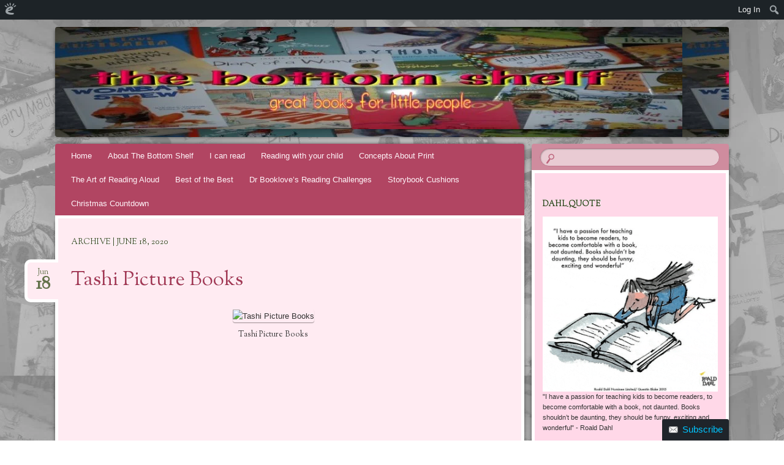

--- FILE ---
content_type: text/html; charset=UTF-8
request_url: https://thebottomshelf.edublogs.org/2020/06/18/
body_size: 20082
content:
<!DOCTYPE html>
<!--[if IE 8]>
<html id="ie8" lang="en-AU">
<![endif]-->
<!--[if !(IE 8)]><!-->
<html lang="en-AU">
<!--<![endif]-->
<head>
<meta charset="UTF-8" />
<meta name="viewport" content="width=device-width" />
<title>18 | June | 2020 | The Bottom Shelf</title>
<link rel="profile" href="http://gmpg.org/xfn/11" />
<link rel="pingback" href="https://thebottomshelf.edublogs.org/xmlrpc.php" />
<!--[if lt IE 9]>
<script src="https://thebottomshelf.edublogs.org/wp-content/themes/bouquet/js/html5.js" type="text/javascript"></script>
<![endif]-->

<meta name='robots' content='max-image-preview:large' />
<link rel='dns-prefetch' href='//thebottomshelf.edublogs.org' />
<link rel='dns-prefetch' href='//fonts.googleapis.com' />
<link rel="alternate" type="application/rss+xml" title="The Bottom Shelf &raquo; Feed" href="https://thebottomshelf.edublogs.org/feed/" />
<link rel="alternate" type="application/rss+xml" title="The Bottom Shelf &raquo; Comments Feed" href="https://thebottomshelf.edublogs.org/comments/feed/" />
<style id='wp-img-auto-sizes-contain-inline-css' type='text/css'>
img:is([sizes=auto i],[sizes^="auto," i]){contain-intrinsic-size:3000px 1500px}
/*# sourceURL=wp-img-auto-sizes-contain-inline-css */
</style>
<link rel='stylesheet' id='dashicons-css' href='https://thebottomshelf.edublogs.org/wp-includes/css/dashicons.min.css?ver=6.9' type='text/css' media='all' />
<link rel='stylesheet' id='admin-bar-css' href='https://thebottomshelf.edublogs.org/wp-includes/css/admin-bar.min.css?ver=6.9' type='text/css' media='all' />
<style id='admin-bar-inline-css' type='text/css'>

		@media screen { html { margin-top: 32px !important; } }
		@media screen and ( max-width: 782px ) { html { margin-top: 46px !important; } }
	
@media print { #wpadminbar { display:none; } }
/*# sourceURL=admin-bar-inline-css */
</style>
<style id='wp-emoji-styles-inline-css' type='text/css'>

	img.wp-smiley, img.emoji {
		display: inline !important;
		border: none !important;
		box-shadow: none !important;
		height: 1em !important;
		width: 1em !important;
		margin: 0 0.07em !important;
		vertical-align: -0.1em !important;
		background: none !important;
		padding: 0 !important;
	}
/*# sourceURL=wp-emoji-styles-inline-css */
</style>
<style id='wp-block-library-inline-css' type='text/css'>
:root{--wp-block-synced-color:#7a00df;--wp-block-synced-color--rgb:122,0,223;--wp-bound-block-color:var(--wp-block-synced-color);--wp-editor-canvas-background:#ddd;--wp-admin-theme-color:#007cba;--wp-admin-theme-color--rgb:0,124,186;--wp-admin-theme-color-darker-10:#006ba1;--wp-admin-theme-color-darker-10--rgb:0,107,160.5;--wp-admin-theme-color-darker-20:#005a87;--wp-admin-theme-color-darker-20--rgb:0,90,135;--wp-admin-border-width-focus:2px}@media (min-resolution:192dpi){:root{--wp-admin-border-width-focus:1.5px}}.wp-element-button{cursor:pointer}:root .has-very-light-gray-background-color{background-color:#eee}:root .has-very-dark-gray-background-color{background-color:#313131}:root .has-very-light-gray-color{color:#eee}:root .has-very-dark-gray-color{color:#313131}:root .has-vivid-green-cyan-to-vivid-cyan-blue-gradient-background{background:linear-gradient(135deg,#00d084,#0693e3)}:root .has-purple-crush-gradient-background{background:linear-gradient(135deg,#34e2e4,#4721fb 50%,#ab1dfe)}:root .has-hazy-dawn-gradient-background{background:linear-gradient(135deg,#faaca8,#dad0ec)}:root .has-subdued-olive-gradient-background{background:linear-gradient(135deg,#fafae1,#67a671)}:root .has-atomic-cream-gradient-background{background:linear-gradient(135deg,#fdd79a,#004a59)}:root .has-nightshade-gradient-background{background:linear-gradient(135deg,#330968,#31cdcf)}:root .has-midnight-gradient-background{background:linear-gradient(135deg,#020381,#2874fc)}:root{--wp--preset--font-size--normal:16px;--wp--preset--font-size--huge:42px}.has-regular-font-size{font-size:1em}.has-larger-font-size{font-size:2.625em}.has-normal-font-size{font-size:var(--wp--preset--font-size--normal)}.has-huge-font-size{font-size:var(--wp--preset--font-size--huge)}.has-text-align-center{text-align:center}.has-text-align-left{text-align:left}.has-text-align-right{text-align:right}.has-fit-text{white-space:nowrap!important}#end-resizable-editor-section{display:none}.aligncenter{clear:both}.items-justified-left{justify-content:flex-start}.items-justified-center{justify-content:center}.items-justified-right{justify-content:flex-end}.items-justified-space-between{justify-content:space-between}.screen-reader-text{border:0;clip-path:inset(50%);height:1px;margin:-1px;overflow:hidden;padding:0;position:absolute;width:1px;word-wrap:normal!important}.screen-reader-text:focus{background-color:#ddd;clip-path:none;color:#444;display:block;font-size:1em;height:auto;left:5px;line-height:normal;padding:15px 23px 14px;text-decoration:none;top:5px;width:auto;z-index:100000}html :where(.has-border-color){border-style:solid}html :where([style*=border-top-color]){border-top-style:solid}html :where([style*=border-right-color]){border-right-style:solid}html :where([style*=border-bottom-color]){border-bottom-style:solid}html :where([style*=border-left-color]){border-left-style:solid}html :where([style*=border-width]){border-style:solid}html :where([style*=border-top-width]){border-top-style:solid}html :where([style*=border-right-width]){border-right-style:solid}html :where([style*=border-bottom-width]){border-bottom-style:solid}html :where([style*=border-left-width]){border-left-style:solid}html :where(img[class*=wp-image-]){height:auto;max-width:100%}:where(figure){margin:0 0 1em}html :where(.is-position-sticky){--wp-admin--admin-bar--position-offset:var(--wp-admin--admin-bar--height,0px)}@media screen and (max-width:600px){html :where(.is-position-sticky){--wp-admin--admin-bar--position-offset:0px}}

/*# sourceURL=wp-block-library-inline-css */
</style><style id='global-styles-inline-css' type='text/css'>
:root{--wp--preset--aspect-ratio--square: 1;--wp--preset--aspect-ratio--4-3: 4/3;--wp--preset--aspect-ratio--3-4: 3/4;--wp--preset--aspect-ratio--3-2: 3/2;--wp--preset--aspect-ratio--2-3: 2/3;--wp--preset--aspect-ratio--16-9: 16/9;--wp--preset--aspect-ratio--9-16: 9/16;--wp--preset--color--black: #000000;--wp--preset--color--cyan-bluish-gray: #abb8c3;--wp--preset--color--white: #ffffff;--wp--preset--color--pale-pink: #f78da7;--wp--preset--color--vivid-red: #cf2e2e;--wp--preset--color--luminous-vivid-orange: #ff6900;--wp--preset--color--luminous-vivid-amber: #fcb900;--wp--preset--color--light-green-cyan: #7bdcb5;--wp--preset--color--vivid-green-cyan: #00d084;--wp--preset--color--pale-cyan-blue: #8ed1fc;--wp--preset--color--vivid-cyan-blue: #0693e3;--wp--preset--color--vivid-purple: #9b51e0;--wp--preset--gradient--vivid-cyan-blue-to-vivid-purple: linear-gradient(135deg,rgb(6,147,227) 0%,rgb(155,81,224) 100%);--wp--preset--gradient--light-green-cyan-to-vivid-green-cyan: linear-gradient(135deg,rgb(122,220,180) 0%,rgb(0,208,130) 100%);--wp--preset--gradient--luminous-vivid-amber-to-luminous-vivid-orange: linear-gradient(135deg,rgb(252,185,0) 0%,rgb(255,105,0) 100%);--wp--preset--gradient--luminous-vivid-orange-to-vivid-red: linear-gradient(135deg,rgb(255,105,0) 0%,rgb(207,46,46) 100%);--wp--preset--gradient--very-light-gray-to-cyan-bluish-gray: linear-gradient(135deg,rgb(238,238,238) 0%,rgb(169,184,195) 100%);--wp--preset--gradient--cool-to-warm-spectrum: linear-gradient(135deg,rgb(74,234,220) 0%,rgb(151,120,209) 20%,rgb(207,42,186) 40%,rgb(238,44,130) 60%,rgb(251,105,98) 80%,rgb(254,248,76) 100%);--wp--preset--gradient--blush-light-purple: linear-gradient(135deg,rgb(255,206,236) 0%,rgb(152,150,240) 100%);--wp--preset--gradient--blush-bordeaux: linear-gradient(135deg,rgb(254,205,165) 0%,rgb(254,45,45) 50%,rgb(107,0,62) 100%);--wp--preset--gradient--luminous-dusk: linear-gradient(135deg,rgb(255,203,112) 0%,rgb(199,81,192) 50%,rgb(65,88,208) 100%);--wp--preset--gradient--pale-ocean: linear-gradient(135deg,rgb(255,245,203) 0%,rgb(182,227,212) 50%,rgb(51,167,181) 100%);--wp--preset--gradient--electric-grass: linear-gradient(135deg,rgb(202,248,128) 0%,rgb(113,206,126) 100%);--wp--preset--gradient--midnight: linear-gradient(135deg,rgb(2,3,129) 0%,rgb(40,116,252) 100%);--wp--preset--font-size--small: 13px;--wp--preset--font-size--medium: 20px;--wp--preset--font-size--large: 36px;--wp--preset--font-size--x-large: 42px;--wp--preset--spacing--20: 0.44rem;--wp--preset--spacing--30: 0.67rem;--wp--preset--spacing--40: 1rem;--wp--preset--spacing--50: 1.5rem;--wp--preset--spacing--60: 2.25rem;--wp--preset--spacing--70: 3.38rem;--wp--preset--spacing--80: 5.06rem;--wp--preset--shadow--natural: 6px 6px 9px rgba(0, 0, 0, 0.2);--wp--preset--shadow--deep: 12px 12px 50px rgba(0, 0, 0, 0.4);--wp--preset--shadow--sharp: 6px 6px 0px rgba(0, 0, 0, 0.2);--wp--preset--shadow--outlined: 6px 6px 0px -3px rgb(255, 255, 255), 6px 6px rgb(0, 0, 0);--wp--preset--shadow--crisp: 6px 6px 0px rgb(0, 0, 0);}:where(.is-layout-flex){gap: 0.5em;}:where(.is-layout-grid){gap: 0.5em;}body .is-layout-flex{display: flex;}.is-layout-flex{flex-wrap: wrap;align-items: center;}.is-layout-flex > :is(*, div){margin: 0;}body .is-layout-grid{display: grid;}.is-layout-grid > :is(*, div){margin: 0;}:where(.wp-block-columns.is-layout-flex){gap: 2em;}:where(.wp-block-columns.is-layout-grid){gap: 2em;}:where(.wp-block-post-template.is-layout-flex){gap: 1.25em;}:where(.wp-block-post-template.is-layout-grid){gap: 1.25em;}.has-black-color{color: var(--wp--preset--color--black) !important;}.has-cyan-bluish-gray-color{color: var(--wp--preset--color--cyan-bluish-gray) !important;}.has-white-color{color: var(--wp--preset--color--white) !important;}.has-pale-pink-color{color: var(--wp--preset--color--pale-pink) !important;}.has-vivid-red-color{color: var(--wp--preset--color--vivid-red) !important;}.has-luminous-vivid-orange-color{color: var(--wp--preset--color--luminous-vivid-orange) !important;}.has-luminous-vivid-amber-color{color: var(--wp--preset--color--luminous-vivid-amber) !important;}.has-light-green-cyan-color{color: var(--wp--preset--color--light-green-cyan) !important;}.has-vivid-green-cyan-color{color: var(--wp--preset--color--vivid-green-cyan) !important;}.has-pale-cyan-blue-color{color: var(--wp--preset--color--pale-cyan-blue) !important;}.has-vivid-cyan-blue-color{color: var(--wp--preset--color--vivid-cyan-blue) !important;}.has-vivid-purple-color{color: var(--wp--preset--color--vivid-purple) !important;}.has-black-background-color{background-color: var(--wp--preset--color--black) !important;}.has-cyan-bluish-gray-background-color{background-color: var(--wp--preset--color--cyan-bluish-gray) !important;}.has-white-background-color{background-color: var(--wp--preset--color--white) !important;}.has-pale-pink-background-color{background-color: var(--wp--preset--color--pale-pink) !important;}.has-vivid-red-background-color{background-color: var(--wp--preset--color--vivid-red) !important;}.has-luminous-vivid-orange-background-color{background-color: var(--wp--preset--color--luminous-vivid-orange) !important;}.has-luminous-vivid-amber-background-color{background-color: var(--wp--preset--color--luminous-vivid-amber) !important;}.has-light-green-cyan-background-color{background-color: var(--wp--preset--color--light-green-cyan) !important;}.has-vivid-green-cyan-background-color{background-color: var(--wp--preset--color--vivid-green-cyan) !important;}.has-pale-cyan-blue-background-color{background-color: var(--wp--preset--color--pale-cyan-blue) !important;}.has-vivid-cyan-blue-background-color{background-color: var(--wp--preset--color--vivid-cyan-blue) !important;}.has-vivid-purple-background-color{background-color: var(--wp--preset--color--vivid-purple) !important;}.has-black-border-color{border-color: var(--wp--preset--color--black) !important;}.has-cyan-bluish-gray-border-color{border-color: var(--wp--preset--color--cyan-bluish-gray) !important;}.has-white-border-color{border-color: var(--wp--preset--color--white) !important;}.has-pale-pink-border-color{border-color: var(--wp--preset--color--pale-pink) !important;}.has-vivid-red-border-color{border-color: var(--wp--preset--color--vivid-red) !important;}.has-luminous-vivid-orange-border-color{border-color: var(--wp--preset--color--luminous-vivid-orange) !important;}.has-luminous-vivid-amber-border-color{border-color: var(--wp--preset--color--luminous-vivid-amber) !important;}.has-light-green-cyan-border-color{border-color: var(--wp--preset--color--light-green-cyan) !important;}.has-vivid-green-cyan-border-color{border-color: var(--wp--preset--color--vivid-green-cyan) !important;}.has-pale-cyan-blue-border-color{border-color: var(--wp--preset--color--pale-cyan-blue) !important;}.has-vivid-cyan-blue-border-color{border-color: var(--wp--preset--color--vivid-cyan-blue) !important;}.has-vivid-purple-border-color{border-color: var(--wp--preset--color--vivid-purple) !important;}.has-vivid-cyan-blue-to-vivid-purple-gradient-background{background: var(--wp--preset--gradient--vivid-cyan-blue-to-vivid-purple) !important;}.has-light-green-cyan-to-vivid-green-cyan-gradient-background{background: var(--wp--preset--gradient--light-green-cyan-to-vivid-green-cyan) !important;}.has-luminous-vivid-amber-to-luminous-vivid-orange-gradient-background{background: var(--wp--preset--gradient--luminous-vivid-amber-to-luminous-vivid-orange) !important;}.has-luminous-vivid-orange-to-vivid-red-gradient-background{background: var(--wp--preset--gradient--luminous-vivid-orange-to-vivid-red) !important;}.has-very-light-gray-to-cyan-bluish-gray-gradient-background{background: var(--wp--preset--gradient--very-light-gray-to-cyan-bluish-gray) !important;}.has-cool-to-warm-spectrum-gradient-background{background: var(--wp--preset--gradient--cool-to-warm-spectrum) !important;}.has-blush-light-purple-gradient-background{background: var(--wp--preset--gradient--blush-light-purple) !important;}.has-blush-bordeaux-gradient-background{background: var(--wp--preset--gradient--blush-bordeaux) !important;}.has-luminous-dusk-gradient-background{background: var(--wp--preset--gradient--luminous-dusk) !important;}.has-pale-ocean-gradient-background{background: var(--wp--preset--gradient--pale-ocean) !important;}.has-electric-grass-gradient-background{background: var(--wp--preset--gradient--electric-grass) !important;}.has-midnight-gradient-background{background: var(--wp--preset--gradient--midnight) !important;}.has-small-font-size{font-size: var(--wp--preset--font-size--small) !important;}.has-medium-font-size{font-size: var(--wp--preset--font-size--medium) !important;}.has-large-font-size{font-size: var(--wp--preset--font-size--large) !important;}.has-x-large-font-size{font-size: var(--wp--preset--font-size--x-large) !important;}
/*# sourceURL=global-styles-inline-css */
</style>

<style id='classic-theme-styles-inline-css' type='text/css'>
/*! This file is auto-generated */
.wp-block-button__link{color:#fff;background-color:#32373c;border-radius:9999px;box-shadow:none;text-decoration:none;padding:calc(.667em + 2px) calc(1.333em + 2px);font-size:1.125em}.wp-block-file__button{background:#32373c;color:#fff;text-decoration:none}
/*# sourceURL=/wp-includes/css/classic-themes.min.css */
</style>
<link rel='stylesheet' id='wmd-eduicons-css' href='https://thebottomshelf.edublogs.org/wp-content/plugins/edublogs-icons/edublogs-icons/style.css?ver=5' type='text/css' media='all' />
<link rel='stylesheet' id='bouquet-css' href='https://thebottomshelf.edublogs.org/wp-content/themes/bouquet/style.css?ver=6.9' type='text/css' media='all' />
<link rel='stylesheet' id='pink-dogwood-css' href='https://thebottomshelf.edublogs.org/wp-content/themes/bouquet/colors/pink-dogwood/pink-dogwood.css' type='text/css' media='all' />
<link rel='stylesheet' id='sorts-mill-goudy-css' href='https://fonts.googleapis.com/css?family=Sorts+Mill+Goudy%3A400&#038;ver=6.9' type='text/css' media='all' />
<link rel='stylesheet' id='wp-featherlight-css' href='https://thebottomshelf.edublogs.org/wp-content/plugins/wp-featherlight/css/wp-featherlight.min.css?ver=1.3.4' type='text/css' media='all' />
<script type="text/javascript" src="https://thebottomshelf.edublogs.org/wp-includes/js/jquery/jquery.min.js?ver=3.7.1" id="jquery-core-js"></script>
<script type="text/javascript" src="https://thebottomshelf.edublogs.org/wp-includes/js/jquery/jquery-migrate.min.js?ver=3.4.1" id="jquery-migrate-js"></script>
<link rel="https://api.w.org/" href="https://thebottomshelf.edublogs.org/wp-json/" /><link rel="EditURI" type="application/rsd+xml" title="RSD" href="https://thebottomshelf.edublogs.org/xmlrpc.php?rsd" />
<meta name="generator" content="Edublogs 6.9 - https://edublogs.org" />
<style>#wp-admin-bar-abm-login,#wp-admin-bar-ewp34_login,#wp-admin-bar-wdcab_root{display:block!important}@media screen and (max-width:782px){#wp-admin-bar-wdcab_root{padding-right:10px!important}#wp-admin-bar-wdcab_root img{margin-top:10px}#wpadminbar{position:absolute}#wp-admin-bar-ewp34_login{padding:0 8px}}body .wp-video-shortcode video,body video.wp-video-shortcode{margin:0;padding:0;background:0 0;border:none;box-shadow:none;min-width:0;height:auto;min-height:0}#wpadminbar #wp-admin-bar-top-secondary li#wp-admin-bar-pro-site a{padding-top:3px!important;height:29px!important;border-right:1px solid #333!important}#wpadminbar #wp-admin-bar-top-secondary li#wp-admin-bar-pro-site a span{color:#fff;background-image:none!important;vertical-align:top;padding:0 10px 1px!important;text-decoration:none;line-height:23px!important;height:25px!important;margin:0;cursor:pointer;border-width:1px;border-style:solid;-webkit-border-radius:3px;-webkit-appearance:none;border-radius:3px;white-space:nowrap;-webkit-box-sizing:border-box;-moz-box-sizing:border-box;box-sizing:border-box;background:#F0991B;-webkit-box-shadow:inset 0 1px 0 rgba(230,180,120,.5),0 1px 0 rgba(0,0,0,.15);box-shadow:inset 0 1px 0 rgba(230,180,120,.5),0 1px 0 rgba(0,0,0,.15);border-color:#af6701!important}#wpadminbar #wp-admin-bar-top-secondary li#wp-admin-bar-pro-site a span:before{content:"\f132";position:relative;float:left;font:400 20px/1 dashicons;speak:none;padding:4px 0;-webkit-font-smoothing:antialiased;-moz-osx-font-smoothing:grayscale;background-image:none!important;margin-right:6px}#wpadminbar #wp-admin-bar-top-secondary li#wp-admin-bar-pro-site a:hover span{background:#e28914;-webkit-box-shadow:inset 0 1px 0 rgba(230,180,120,.5),0 1px 0 rgba(0,0,0,.15);box-shadow:inset 0 1px 0 rgba(200,150,100,.5),0 1px 0 rgba(0,0,0,.15)}#bbpress-forums li:before{content:""}.screen-reader-text:not(button){clip:rect(1px,1px,1px,1px);position:absolute!important;height:1px;width:1px;overflow:hidden}</style>	<style>
		@media screen and (max-width: 782px) {
			#wpadminbar li#wp-admin-bar-log-in,
			#wpadminbar li#wp-admin-bar-register {
				display: block;
			}

			#wpadminbar li#wp-admin-bar-log-in a,
			#wpadminbar li#wp-admin-bar-register a {
				padding: 0 8px;
			}
		}
	</style>

        <script type="text/javascript">
            var jQueryMigrateHelperHasSentDowngrade = false;

			window.onerror = function( msg, url, line, col, error ) {
				// Break out early, do not processing if a downgrade reqeust was already sent.
				if ( jQueryMigrateHelperHasSentDowngrade ) {
					return true;
                }

				var xhr = new XMLHttpRequest();
				var nonce = 'f7731eaf2f';
				var jQueryFunctions = [
					'andSelf',
					'browser',
					'live',
					'boxModel',
					'support.boxModel',
					'size',
					'swap',
					'clean',
					'sub',
                ];
				var match_pattern = /\)\.(.+?) is not a function/;
                var erroredFunction = msg.match( match_pattern );

                // If there was no matching functions, do not try to downgrade.
                if ( null === erroredFunction || typeof erroredFunction !== 'object' || typeof erroredFunction[1] === "undefined" || -1 === jQueryFunctions.indexOf( erroredFunction[1] ) ) {
                    return true;
                }

                // Set that we've now attempted a downgrade request.
                jQueryMigrateHelperHasSentDowngrade = true;

				xhr.open( 'POST', 'https://thebottomshelf.edublogs.org/wp-admin/admin-ajax.php' );
				xhr.setRequestHeader( 'Content-Type', 'application/x-www-form-urlencoded' );
				xhr.onload = function () {
					var response,
                        reload = false;

					if ( 200 === xhr.status ) {
                        try {
                        	response = JSON.parse( xhr.response );

                        	reload = response.data.reload;
                        } catch ( e ) {
                        	reload = false;
                        }
                    }

					// Automatically reload the page if a deprecation caused an automatic downgrade, ensure visitors get the best possible experience.
					if ( reload ) {
						location.reload();
                    }
				};

				xhr.send( encodeURI( 'action=jquery-migrate-downgrade-version&_wpnonce=' + nonce ) );

				// Suppress error alerts in older browsers
				return true;
			}
        </script>

			<style type="text/css">
		body {
			background: none;
		}
	</style>
						<!-- Google Analytics tracking code output by Beehive Analytics Pro -->
						<script async src="https://www.googletagmanager.com/gtag/js?id=G-NYV97JVN4H&l=beehiveDataLayer"></script>
		<script>
						window.beehiveDataLayer = window.beehiveDataLayer || [];
			function gaplusu() {beehiveDataLayer.push(arguments);}
			gaplusu('js', new Date())
						gaplusu('config', 'G-NYV97JVN4H', {
				'anonymize_ip': true,
				'allow_google_signals': false,
			})
					</script>
		<style type="text/css">
/* <![CDATA[ */
img.latex { vertical-align: middle; border: none; }
/* ]]> */
</style>
	<style type="text/css">
			#branding {
			background: url(https://thebottomshelf.edublogs.org/files/2013/11/header-1jtluy6.jpg);
		}
			#site-title,
		#site-description {
 	 		position: absolute !important;
			clip: rect(1px 1px 1px 1px); /* IE6, IE7 */
			clip: rect(1px, 1px, 1px, 1px);
		}
		</style>
	<style type="text/css" id="custom-background-css">
body.custom-background { background-image: url("https://thebottomshelf.edublogs.org/files/2013/11/greyscale_bgrd-22zf3f9.jpg"); background-position: center top; background-size: auto; background-repeat: repeat; background-attachment: fixed; }
</style>
	<link rel='stylesheet' id='subscribe-by-email-widget-css-css' href='https://thebottomshelf.edublogs.org/wp-content/plugins/subscribe-by-email/subscribe-by-email/assets/css/widget.css?ver=3' type='text/css' media='all' />
<link rel='stylesheet' id='sgf-google-fonts-1-css' href='https://fonts.googleapis.com/css?family=Arvo%7CDancing+Script%7CDroid+Sans%7CGive+You+Glory%7CJosefin+Slab%7COld+Standard+TT%7COpen+Sans%7CQuattrocento%7CVollkorn&#038;ver=6.9' type='text/css' media='all' />
<link rel='stylesheet' id='follow-button-styles-css' href='https://thebottomshelf.edublogs.org/wp-content/plugins/subscribe-by-email/subscribe-by-email/assets//css/follow-button.css?ver=3' type='text/css' media='all' />
</head>

<body class="archive date admin-bar no-customize-support custom-background wp-theme-bouquet wp-featherlight-captions">
<div id="page" class="hfeed">
	<header id="branding" role="banner" class="clearfix">
		<a class="header-link" href="https://thebottomshelf.edublogs.org/" title="The Bottom Shelf" rel="home"></a>
		<hgroup>
			<h1 id="site-title"><a href="https://thebottomshelf.edublogs.org/" title="The Bottom Shelf" rel="home">The Bottom Shelf</a></h1>
			<h2 id="site-description">Great books for little people</h2>
		</hgroup>
	</header><!-- #branding -->

	<div id="main">

		<div id="primary">

			<nav id="access" role="navigation" class="navigation-main clearfix">
				<h1 class="menu-toggle section-heading">Menu</h1>
				<div class="skip-link screen-reader-text"><a href="#content" title="Skip to content">Skip to content</a></div>

				<div class="menu"><ul>
<li ><a href="https://thebottomshelf.edublogs.org/">Home</a></li><li class="page_item page-item-2756"><a href="https://thebottomshelf.edublogs.org/about-the-bottom-shelf/">About The Bottom Shelf</a></li>
<li class="page_item page-item-25"><a href="https://thebottomshelf.edublogs.org/i-can-read/">I can read</a></li>
<li class="page_item page-item-35"><a href="https://thebottomshelf.edublogs.org/reading-with-your-child/">Reading with your child</a></li>
<li class="page_item page-item-3322"><a href="https://thebottomshelf.edublogs.org/concepts-about-print/">Concepts About Print</a></li>
<li class="page_item page-item-509"><a href="https://thebottomshelf.edublogs.org/the-art-of-reading-aloud/">The Art of Reading Aloud</a></li>
<li class="page_item page-item-38"><a href="https://thebottomshelf.edublogs.org/best-of-the-best/">Best of the Best</a></li>
<li class="page_item page-item-1961"><a href="https://thebottomshelf.edublogs.org/dr-bookloves-reading-challenges/">Dr Booklove&#8217;s Reading Challenges</a></li>
<li class="page_item page-item-3883"><a href="https://thebottomshelf.edublogs.org/storybook_cushions/">Storybook Cushions</a></li>
<li class="page_item page-item-4303"><a href="https://thebottomshelf.edublogs.org/christmas-countdown/">Christmas Countdown</a></li>
</ul></div>
			</nav><!-- #access -->
	<div id="content-wrapper">
		<div id="content" role="main">

		
			<header class="archive-header">
				<h1 class="archive-title">
											Archive | June 18, 2020									</h1>
			</header>

			
						
				
<article id="post-7869" class="post-7869 post type-post status-publish format-standard hentry category-alphabet-book category-colours-2 category-counting-book category-early-childhood category-english-as-an-additional-language category-fantasy category-maths-concepts category-picture-book category-preschool category-series">
	<header class="entry-header">
		<h1 class="entry-title"><a href="https://thebottomshelf.edublogs.org/2020/06/18/tashi-picture-books/" rel="bookmark">Tashi Picture Books</a></h1>

					<div class="entry-date"><a href="https://thebottomshelf.edublogs.org/2020/06/18/tashi-picture-books/" title="June 18, 2020" rel="bookmark">Jun<b>18</b></a></div>			</header><!-- .entry-header -->

	<div class="entry-content">
		<div id="attachment_7870" style="width: 648px" class="wp-caption alignleft"><img fetchpriority="high" decoding="async" aria-describedby="caption-attachment-7870" class="wp-image-7870 size-full" src="https://thebottomshelf.edublogs.org/files/2020/05/tashi3.gif" alt="Tashi Picture Books" width="638" height="229" /><p id="caption-attachment-7870" class="wp-caption-text">Tashi Picture Books</p></div>
<p>&nbsp;</p>
<p>&nbsp;</p>
<p>&nbsp;</p>
<p>&nbsp;</p>
<p>&nbsp;</p>
<p>&nbsp;</p>
<p>&nbsp;</p>
<p>&nbsp;</p>
<p>&nbsp;</p>
<p>&nbsp;</p>
<p><span style="font-size: 12pt;"><strong><span style="font-family: verdana, geneva;"><a href="https://www.allenandunwin.com/browse/books/childrens/Alphabetical-Tashi-Anna-Fienberg-and-Barbara-Fienberg-illustrated-by-Kim-Gamble-Arielle-Gamble-and-Greer-Gamblebr-9781760525293">Alphabetical Tashi</a></span></strong></span></p>
<p><span style="font-family: verdana, geneva; font-size: 10pt;">80pp., hbk., RRP $A19.99</span></p>
<p><span style="font-family: verdana, geneva; font-size: 10pt;">9781760525293</span></p>
<p><span style="font-size: 12pt;"><strong><span style="font-family: verdana, geneva;"><a href="https://www.allenandunwin.com/browse/books/childrens/Colours-My-First-Tashi-2-Anna-Fienberg-and-Barbara-Fienberg-illustrated-by-Kim-Gamble-Arielle-Gamble-and-Greer-Gamble-9781760877323">My First Tashi Colours </a></span></strong></span></p>
<p><span style="font-family: verdana, geneva; font-size: 10pt;">32pp., hbk., RRP$A14.99</span></p>
<p><span style="font-family: verdana, geneva; font-size: 10pt;">9781760877323</span></p>
<p><span style="font-size: 12pt;"><strong><span style="font-family: verdana, geneva;"><a href="https://www.allenandunwin.com/browse/books/childrens/1-2-3-My-First-Tashi-1-Anna-Fienberg-and-Barbara-Fienberg-illustrated-by-Kim-Gamble-Arielle-Gamble-and-Greer-Gamble-9781760525286">My First Tashi 123</a></span></strong></span></p>
<p><span style="font-family: verdana, geneva; font-size: 10pt;">32pp., hbk., RRP $A14.99</span></p>
<p><span style="font-family: verdana, geneva; font-size: 10pt;">9781760525286</span></p>
<p><span style="font-family: verdana, geneva; font-size: 10pt;">Anna &amp; Barbara Fienberg</span></p>
<p><span style="font-family: verdana, geneva; font-size: 10pt;">Kim, Arielle &amp; Greer Gamble</span></p>
<p><span style="font-family: verdana, geneva; font-size: 10pt;">Allen &amp; Unwin, 2020</span></p>
<p><span style="font-family: verdana, geneva; font-size: 10pt;">Coinciding with the 25th anniversary of the publication of the original <a href="https://thebottomshelf.edublogs.org/2020/06/17/tashi-25th-anniversary-edition/">Tashi</a> story, are three early childhood books which introduce the very youngest readers to the characters and settings while also helping with those basic concepts of  number, colours and the alphabet.</span></p>
<p><span style="font-family: verdana, geneva; font-size: 10pt;">Because the original stories are perfect family read-alouds at bedtime, this collection will be ideal for introducing younger readers to that magical world that carries the stories along, or to assist those who are learning English as an additional language to learn the basic words using titles that are not as babyish as more traditional concept board books.  The original stories were illustrated by Kim Gamble, but since his passing his daughters have assumed the mantle and there is a seamless transition between the old and the new bringing the traditional monochromatic drawings to life in vivid colour.</span></p>
<p><span style="font-family: verdana, geneva; font-size: 10pt;">With his own <a href="http://tashibooks.com/home.html">website</a> and <a href="https://www.imdb.com/title/tt4235048/">television series</a>, Tashi is a perennial favourite who deserves his place in the legends of Australian children&#8217;s literature.</span></p>
<p><span style="font-family: verdana, geneva; font-size: 10pt;">.</span></p>
			</div><!-- .entry-content -->

	<footer class="entry-meta">
		This entry was posted on June 18, 2020, in <a href="https://thebottomshelf.edublogs.org/category/alphabet-book/" rel="category tag">Alphabet Book</a>, <a href="https://thebottomshelf.edublogs.org/category/colours-2/" rel="category tag">Colours</a>, <a href="https://thebottomshelf.edublogs.org/category/counting-book/" rel="category tag">Counting book</a>, <a href="https://thebottomshelf.edublogs.org/category/early-childhood/" rel="category tag">Early Childhood</a>, <a href="https://thebottomshelf.edublogs.org/category/english-as-an-additional-language/" rel="category tag">English as an Additional Language</a>, <a href="https://thebottomshelf.edublogs.org/category/fantasy/" rel="category tag">Fantasy</a>, <a href="https://thebottomshelf.edublogs.org/category/maths-concepts/" rel="category tag">Maths concepts</a>, <a href="https://thebottomshelf.edublogs.org/category/picture-book/" rel="category tag">Picture Book</a>, <a href="https://thebottomshelf.edublogs.org/category/preschool/" rel="category tag">Preschool</a>, <a href="https://thebottomshelf.edublogs.org/category/series/" rel="category tag">Series</a>.					</footer><!-- #entry-meta -->
</article><!-- #post-## -->

			
				<nav id="nav-below">
		<h1 class="assistive-text section-heading">Post navigation</h1>

	
	</nav><!-- #nav-below -->
	
		
		</div><!-- #content -->
	</div><!-- #content-wrapper -->
</div><!-- #primary -->


		<div id="secondary-wrapper">

		<div id="search-area">
			<form role="search" method="get" id="searchform" class="searchform" action="https://thebottomshelf.edublogs.org/">
				<div>
					<label class="screen-reader-text" for="s">Search for:</label>
					<input type="text" value="" name="s" id="s" />
					<input type="submit" id="searchsubmit" value="Search" />
				</div>
			</form>		</div>
		<div id="secondary" class="widget-area" role="complementary">
			<aside id="widget_sp_image-5" class="widget widget_sp_image"><h1 class="widget-title">dahl_quote</h1><img width="608" height="608" alt="My passion" class="attachment-full aligncenter" style="max-width: 100%;" src="https://thebottomshelf.edublogs.org/files/2022/01/dahl_quote.gif" /><div class="widget_sp_image-description" ><p>"I have a passion for teaching kids to become readers, to become comfortable with a book, not daunted. Books shouldn’t be daunting, they should be funny, exciting and wonderful" - Roald Dahl</p>
</div></aside><aside id="text-5" class="widget widget_text">			<div class="textwidget"><p>Developed by</p>
<p>Barbara Braxton</p>
<p>Teacher Librarian</p>
<p>M.Ed.(TL), M.App.Sci.(TL), M.I.S. (Children's Services) </p>
<p>Dromkeen Librarian's Award 2003</p>
<p>barbara.288@bigpond.com</p>
</div>
		</aside><aside id="categories-2" class="widget widget_categories"><h1 class="widget-title">Categories</h1><form action="https://thebottomshelf.edublogs.org" method="get"><label class="screen-reader-text" for="cat">Categories</label><select  name='cat' id='cat' class='postform'>
	<option value='-1'>Select Category</option>
	<option class="level-0" value="48525911">About Australia&nbsp;&nbsp;(552)</option>
	<option class="level-0" value="143341233">Activism &amp; Activists&nbsp;&nbsp;(15)</option>
	<option class="level-0" value="1167">Adventure&nbsp;&nbsp;(477)</option>
	<option class="level-0" value="57028266">Alphabet Book&nbsp;&nbsp;(32)</option>
	<option class="level-0" value="2591">Animal Stories&nbsp;&nbsp;(1,181)</option>
	<option class="level-1" value="143341217">&nbsp;&nbsp;&nbsp;African Animals&nbsp;&nbsp;(4)</option>
	<option class="level-1" value="9933">&nbsp;&nbsp;&nbsp;Australian&nbsp;&nbsp;(46)</option>
	<option class="level-1" value="143341286">&nbsp;&nbsp;&nbsp;Australian Animals&nbsp;&nbsp;(28)</option>
	<option class="level-1" value="38441">&nbsp;&nbsp;&nbsp;Birds&nbsp;&nbsp;(84)</option>
	<option class="level-1" value="26656">&nbsp;&nbsp;&nbsp;Cats&nbsp;&nbsp;(68)</option>
	<option class="level-1" value="19308">&nbsp;&nbsp;&nbsp;Dinosaurs&nbsp;&nbsp;(51)</option>
	<option class="level-1" value="17822">&nbsp;&nbsp;&nbsp;Dogs&nbsp;&nbsp;(164)</option>
	<option class="level-1" value="63006">&nbsp;&nbsp;&nbsp;Elephants&nbsp;&nbsp;(20)</option>
	<option class="level-1" value="58698">&nbsp;&nbsp;&nbsp;Endangered Species&nbsp;&nbsp;(48)</option>
	<option class="level-1" value="143341294">&nbsp;&nbsp;&nbsp;Extinct and Endangered Creatures&nbsp;&nbsp;(2)</option>
	<option class="level-1" value="143341290">&nbsp;&nbsp;&nbsp;Fish&nbsp;&nbsp;(2)</option>
	<option class="level-1" value="143341268">&nbsp;&nbsp;&nbsp;Frogs&nbsp;&nbsp;(10)</option>
	<option class="level-1" value="27049">&nbsp;&nbsp;&nbsp;Horses&nbsp;&nbsp;(13)</option>
	<option class="level-1" value="57028239">&nbsp;&nbsp;&nbsp;Marine Creatures&nbsp;&nbsp;(97)</option>
	<option class="level-1" value="143341251">&nbsp;&nbsp;&nbsp;Megafauna&nbsp;&nbsp;(1)</option>
	<option class="level-1" value="102333">&nbsp;&nbsp;&nbsp;Minibeasts&nbsp;&nbsp;(71)</option>
	<option class="level-1" value="143341281">&nbsp;&nbsp;&nbsp;Nocturnal&nbsp;&nbsp;(2)</option>
	<option class="level-1" value="395255">&nbsp;&nbsp;&nbsp;On the farm&nbsp;&nbsp;(40)</option>
	<option class="level-1" value="143341249">&nbsp;&nbsp;&nbsp;Penguins&nbsp;&nbsp;(14)</option>
	<option class="level-1" value="4176">&nbsp;&nbsp;&nbsp;Pets&nbsp;&nbsp;(83)</option>
	<option class="level-1" value="143341279">&nbsp;&nbsp;&nbsp;Polar Animals&nbsp;&nbsp;(1)</option>
	<option class="level-1" value="36192">&nbsp;&nbsp;&nbsp;Reptiles&nbsp;&nbsp;(12)</option>
	<option class="level-1" value="143341201">&nbsp;&nbsp;&nbsp;Whales&nbsp;&nbsp;(7)</option>
	<option class="level-1" value="143341287">&nbsp;&nbsp;&nbsp;Wolves&nbsp;&nbsp;(1)</option>
	<option class="level-0" value="143341248">Anthropomorphism&nbsp;&nbsp;(74)</option>
	<option class="level-0" value="143341199">Anxiety&nbsp;&nbsp;(83)</option>
	<option class="level-0" value="143341229">Anxiety &amp; Depression&nbsp;&nbsp;(14)</option>
	<option class="level-0" value="57028259">ANZAC and World War I&nbsp;&nbsp;(50)</option>
	<option class="level-0" value="12704">Art and Design&nbsp;&nbsp;(31)</option>
	<option class="level-0" value="143341259">Astronomy &amp; the Night Sky&nbsp;&nbsp;(4)</option>
	<option class="level-0" value="143341301">ATSI Curriculum&nbsp;&nbsp;(2)</option>
	<option class="level-0" value="143341211">Australia: Geography&nbsp;&nbsp;(29)</option>
	<option class="level-0" value="143341210">Australia: History&nbsp;&nbsp;(69)</option>
	<option class="level-0" value="57028313">Australia: Story Country&nbsp;&nbsp;(549)</option>
	<option class="level-0" value="143341241">Australian Author&nbsp;&nbsp;(77)</option>
	<option class="level-0" value="57028318">Australians at War&nbsp;&nbsp;(40)</option>
	<option class="level-0" value="8378">Author/ Illustrator Study&nbsp;&nbsp;(70)</option>
	<option class="level-0" value="143341197">Autism&nbsp;&nbsp;(10)</option>
	<option class="level-0" value="143341250">Babies&nbsp;&nbsp;(1)</option>
	<option class="level-0" value="57028294">Ballet and Dance&nbsp;&nbsp;(17)</option>
	<option class="level-0" value="247912">Bedtime&nbsp;&nbsp;(56)</option>
	<option class="level-0" value="143341257">Bees and Beekeeping&nbsp;&nbsp;(12)</option>
	<option class="level-0" value="143341195">Beliefs and Values&nbsp;&nbsp;(190)</option>
	<option class="level-0" value="73128">Belonging&nbsp;&nbsp;(668)</option>
	<option class="level-0" value="143341261">Bilingual Text&nbsp;&nbsp;(16)</option>
	<option class="level-0" value="23229711">Biography/Autobiography/Memoir&nbsp;&nbsp;(50)</option>
	<option class="level-0" value="143341266">Biomes and Habitats&nbsp;&nbsp;(15)</option>
	<option class="level-0" value="143341291">Birth of the Earth&nbsp;&nbsp;(6)</option>
	<option class="level-0" value="3300">Birthdays&nbsp;&nbsp;(27)</option>
	<option class="level-0" value="28485988">Board Book&nbsp;&nbsp;(106)</option>
	<option class="level-0" value="143341293">Body Image&nbsp;&nbsp;(1)</option>
	<option class="level-0" value="57028250">Books, libraries and reading&nbsp;&nbsp;(100)</option>
	<option class="level-0" value="334063">Boy Appeal&nbsp;&nbsp;(172)</option>
	<option class="level-0" value="143341218">Building and Construction&nbsp;&nbsp;(18)</option>
	<option class="level-0" value="6020">Bullying&nbsp;&nbsp;(51)</option>
	<option class="level-0" value="57028283">Cautionary Tales&nbsp;&nbsp;(53)</option>
	<option class="level-0" value="143341193">CBCA Book Week Theme&nbsp;&nbsp;(54)</option>
	<option class="level-0" value="57028265">CBCA Shortlist/Notable&nbsp;&nbsp;(204)</option>
	<option class="level-0" value="121573482">Celebrations &amp; Commemorations&nbsp;&nbsp;(95)</option>
	<option class="level-1" value="143341243">&nbsp;&nbsp;&nbsp;ANZAC / Remembrance Day&nbsp;&nbsp;(7)</option>
	<option class="level-1" value="143341299">&nbsp;&nbsp;&nbsp;Hallowe&#8217;en&nbsp;&nbsp;(4)</option>
	<option class="level-1" value="143341227">&nbsp;&nbsp;&nbsp;Harmony Day&nbsp;&nbsp;(55)</option>
	<option class="level-1" value="143341253">&nbsp;&nbsp;&nbsp;Lunar New Year&nbsp;&nbsp;(4)</option>
	<option class="level-1" value="143341285">&nbsp;&nbsp;&nbsp;Mother&#8217;s Day&nbsp;&nbsp;(1)</option>
	<option class="level-1" value="143341258">&nbsp;&nbsp;&nbsp;PRIDE&nbsp;&nbsp;(3)</option>
	<option class="level-0" value="57028227">Chooks in Books&nbsp;&nbsp;(23)</option>
	<option class="level-0" value="11731553">Choose Your Own Adventure&nbsp;&nbsp;(14)</option>
	<option class="level-0" value="199097">Christmas Countdown&nbsp;&nbsp;(236)</option>
	<option class="level-0" value="78554">Christmas Story&nbsp;&nbsp;(182)</option>
	<option class="level-0" value="143341271">Christmas- Australia&nbsp;&nbsp;(19)</option>
	<option class="level-0" value="4835">Classic&nbsp;&nbsp;(124)</option>
	<option class="level-0" value="35990">Climate Change&nbsp;&nbsp;(39)</option>
	<option class="level-0" value="1041210">Clothing and Fashion&nbsp;&nbsp;(32)</option>
	<option class="level-0" value="16307771">Colours&nbsp;&nbsp;(30)</option>
	<option class="level-0" value="57028309">Computer Games&nbsp;&nbsp;(14)</option>
	<option class="level-0" value="143341169">Computing &amp; Coding&nbsp;&nbsp;(14)</option>
	<option class="level-0" value="121573464">Concepts About Print&nbsp;&nbsp;(188)</option>
	<option class="level-0" value="143341269">Conflict Resolution&nbsp;&nbsp;(11)</option>
	<option class="level-0" value="143341298">Connection to Country&nbsp;&nbsp;(35)</option>
	<option class="level-0" value="143341252">Consumerism&nbsp;&nbsp;(3)</option>
	<option class="level-0" value="143341245">Contemporary Realistic Fiction&nbsp;&nbsp;(93)</option>
	<option class="level-0" value="18815608">Counting book&nbsp;&nbsp;(69)</option>
	<option class="level-0" value="143341158">Courage and Determination&nbsp;&nbsp;(402)</option>
	<option class="level-0" value="143341163">Craft and Activities&nbsp;&nbsp;(25)</option>
	<option class="level-0" value="30072">Crime&nbsp;&nbsp;(59)</option>
	<option class="level-0" value="143341277">Day &amp; Night&nbsp;&nbsp;(14)</option>
	<option class="level-0" value="57028235">Death and Grief&nbsp;&nbsp;(67)</option>
	<option class="level-0" value="23865">Democracy&nbsp;&nbsp;(6)</option>
	<option class="level-0" value="57028296">Disability and/or Illness&nbsp;&nbsp;(55)</option>
	<option class="level-0" value="143341203">Diversity&nbsp;&nbsp;(46)</option>
	<option class="level-0" value="2169">Dragons&nbsp;&nbsp;(46)</option>
	<option class="level-0" value="14542">Early Childhood&nbsp;&nbsp;(807)</option>
	<option class="level-0" value="143341214">Early Reading Behaviours&nbsp;&nbsp;(107)</option>
	<option class="level-0" value="143341292">Earth Sciences&nbsp;&nbsp;(9)</option>
	<option class="level-0" value="143341222">Easter&nbsp;&nbsp;(7)</option>
	<option class="level-0" value="57028233">Emotions and Feelings&nbsp;&nbsp;(984)</option>
	<option class="level-0" value="663744">English as an Additional Language&nbsp;&nbsp;(32)</option>
	<option class="level-0" value="57028238">Environment and Sustainability&nbsp;&nbsp;(444)</option>
	<option class="level-0" value="143341240">Evolution&nbsp;&nbsp;(13)</option>
	<option class="level-0" value="143341237">Extraordinary Women&nbsp;&nbsp;(55)</option>
	<option class="level-0" value="57028323">Fairies and Other Fantastic People&nbsp;&nbsp;(31)</option>
	<option class="level-0" value="57028303">Fairyland Tales&nbsp;&nbsp;(7)</option>
	<option class="level-0" value="63310">Fairytales&nbsp;&nbsp;(17)</option>
	<option class="level-0" value="143341230">Family Diversity&nbsp;&nbsp;(17)</option>
	<option class="level-0" value="143341186">Family Favourites&nbsp;&nbsp;(12)</option>
	<option class="level-0" value="17894">Family Stories&nbsp;&nbsp;(748)</option>
	<option class="level-0" value="199">Fantasy&nbsp;&nbsp;(163)</option>
	<option class="level-1" value="143341300">&nbsp;&nbsp;&nbsp;Ghosts&nbsp;&nbsp;(1)</option>
	<option class="level-0" value="143341283">Fantasy Adventure&nbsp;&nbsp;(7)</option>
	<option class="level-0" value="239198">Fires&nbsp;&nbsp;(13)</option>
	<option class="level-0" value="143341284">First Nations History&nbsp;&nbsp;(31)</option>
	<option class="level-0" value="143341260">First Nations Stories&nbsp;&nbsp;(80)</option>
	<option class="level-0" value="2590">Fish&nbsp;&nbsp;(11)</option>
	<option class="level-0" value="143341205">Fish &amp; Sharks&nbsp;&nbsp;(11)</option>
	<option class="level-0" value="143341179">Floods &amp; Natural Disasters&nbsp;&nbsp;(9)</option>
	<option class="level-0" value="843">Food&nbsp;&nbsp;(78)</option>
	<option class="level-0" value="326258">Fractured Fairytales&nbsp;&nbsp;(28)</option>
	<option class="level-0" value="9338">Friendship&nbsp;&nbsp;(636)</option>
	<option class="level-0" value="143341255">Games &amp; Gaming&nbsp;&nbsp;(5)</option>
	<option class="level-0" value="143341168">Games and Play&nbsp;&nbsp;(87)</option>
	<option class="level-0" value="143341220">Gender Diversity&nbsp;&nbsp;(15)</option>
	<option class="level-0" value="50485">Giants&nbsp;&nbsp;(5)</option>
	<option class="level-0" value="57028310">Girl Appeal&nbsp;&nbsp;(175)</option>
	<option class="level-0" value="686774">Going Places&nbsp;&nbsp;(111)</option>
	<option class="level-0" value="32496">Government&nbsp;&nbsp;(2)</option>
	<option class="level-0" value="8953">Graphic Novel&nbsp;&nbsp;(81)</option>
	<option class="level-0" value="22914">Growing up&nbsp;&nbsp;(485)</option>
	<option class="level-0" value="1296">Health &amp; Safety&nbsp;&nbsp;(58)</option>
	<option class="level-1" value="143341296">&nbsp;&nbsp;&nbsp;Consent &amp; Bodily Autonomy&nbsp;&nbsp;(1)</option>
	<option class="level-0" value="143341192">Historical Fiction&nbsp;&nbsp;(53)</option>
	<option class="level-0" value="724">History&nbsp;&nbsp;(257)</option>
	<option class="level-0" value="143341226">Hopes Dreams &amp; Wishes&nbsp;&nbsp;(69)</option>
	<option class="level-0" value="607">Horror&nbsp;&nbsp;(6)</option>
	<option class="level-0" value="143341194">Human Body&nbsp;&nbsp;(29)</option>
	<option class="level-0" value="8049592">Humour&nbsp;&nbsp;(391)</option>
	<option class="level-0" value="8936">Identity&nbsp;&nbsp;(440)</option>
	<option class="level-0" value="57028326">Illustrative Techniques&nbsp;&nbsp;(110)</option>
	<option class="level-0" value="62737">Imagination&nbsp;&nbsp;(189)</option>
	<option class="level-0" value="47147">Inclusivity&nbsp;&nbsp;(233)</option>
	<option class="level-0" value="66780160">Independent Readers&nbsp;&nbsp;(824)</option>
	<option class="level-0" value="143341265">Indigenous Languages&nbsp;&nbsp;(12)</option>
	<option class="level-0" value="57028263">Indigenous story&nbsp;&nbsp;(63)</option>
	<option class="level-0" value="121573474">Information Literacy Process&nbsp;&nbsp;(108)</option>
	<option class="level-0" value="2440">Interactive&nbsp;&nbsp;(239)</option>
	<option class="level-0" value="143341236">Intergenerational Relationships&nbsp;&nbsp;(67)</option>
	<option class="level-0" value="143341176">Inventors &amp; Inventions&nbsp;&nbsp;(22)</option>
	<option class="level-0" value="143341212">Journeys &amp; Travels&nbsp;&nbsp;(80)</option>
	<option class="level-0" value="143341215">Language/Reading Development&nbsp;&nbsp;(112)</option>
	<option class="level-0" value="1107">Leadership&nbsp;&nbsp;(20)</option>
	<option class="level-0" value="107762597">LGBTQIA+&nbsp;&nbsp;(14)</option>
	<option class="level-0" value="143341278">Life Skills&nbsp;&nbsp;(16)</option>
	<option class="level-0" value="49722">Magic&nbsp;&nbsp;(58)</option>
	<option class="level-0" value="121573483">Makerspace Potential&nbsp;&nbsp;(14)</option>
	<option class="level-0" value="57028299">Maths concepts&nbsp;&nbsp;(110)</option>
	<option class="level-0" value="762">Mental Health&nbsp;&nbsp;(166)</option>
	<option class="level-0" value="88502">Mermaids&nbsp;&nbsp;(10)</option>
	<option class="level-0" value="143341200">Metafiction&nbsp;&nbsp;(5)</option>
	<option class="level-0" value="2810">Mindfulness&nbsp;&nbsp;(187)</option>
	<option class="level-0" value="143341242">Money&nbsp;&nbsp;(3)</option>
	<option class="level-0" value="13899">Monsters&nbsp;&nbsp;(51)</option>
	<option class="level-0" value="178255">Movie Tie-in&nbsp;&nbsp;(25)</option>
	<option class="level-0" value="4810">Multiculturalism&nbsp;&nbsp;(36)</option>
	<option class="level-0" value="125">Music&nbsp;&nbsp;(73)</option>
	<option class="level-0" value="608">Mystery&nbsp;&nbsp;(71)</option>
	<option class="level-0" value="143341280">Mythical Creatures&nbsp;&nbsp;(5)</option>
	<option class="level-0" value="79522">Myths and Legends&nbsp;&nbsp;(25)</option>
	<option class="level-0" value="143341231">Narrative Non Fiction&nbsp;&nbsp;(169)</option>
	<option class="level-0" value="143341209">Nativity&nbsp;&nbsp;(11)</option>
	<option class="level-0" value="143341228">Natural Disasters&nbsp;&nbsp;(13)</option>
	<option class="level-0" value="143341207">Natural History&nbsp;&nbsp;(204)</option>
	<option class="level-0" value="143341295">Neurodiveristy&nbsp;&nbsp;(6)</option>
	<option class="level-0" value="609">Non fiction&nbsp;&nbsp;(651)</option>
	<option class="level-0" value="43180">Novel&nbsp;&nbsp;(548)</option>
	<option class="level-0" value="143341247">Numeracy and Mathematics&nbsp;&nbsp;(15)</option>
	<option class="level-0" value="143341213">Nursery Rhymes&nbsp;&nbsp;(5)</option>
	<option class="level-0" value="7296672">Ocean Creatures&nbsp;&nbsp;(78)</option>
	<option class="level-0" value="189387">Older Readers&nbsp;&nbsp;(316)</option>
	<option class="level-0" value="65415">Our World&nbsp;&nbsp;(531)</option>
	<option class="level-0" value="619005">Out of this World&nbsp;&nbsp;(55)</option>
	<option class="level-0" value="57028225">Parent Library&nbsp;&nbsp;(66)</option>
	<option class="level-0" value="1338">Philosophy&nbsp;&nbsp;(77)</option>
	<option class="level-0" value="31369">Picture Book&nbsp;&nbsp;(2,274)</option>
	<option class="level-0" value="143341246">Picture Book &#8211; Older Readers&nbsp;&nbsp;(232)</option>
	<option class="level-0" value="4802">Pirates&nbsp;&nbsp;(24)</option>
	<option class="level-0" value="143341167">Plants and Gardens&nbsp;&nbsp;(57)</option>
	<option class="level-0" value="254">Poetry&nbsp;&nbsp;(336)</option>
	<option class="level-1" value="57028286">&nbsp;&nbsp;&nbsp;Story-in-Rhyme&nbsp;&nbsp;(293)</option>
	<option class="level-0" value="143341219">Prehistoric Life&nbsp;&nbsp;(11)</option>
	<option class="level-0" value="24141">Preschool&nbsp;&nbsp;(654)</option>
	<option class="level-0" value="143341256">Princesses and Princes&nbsp;&nbsp;(2)</option>
	<option class="level-0" value="143341262">Professional Learning&nbsp;&nbsp;(4)</option>
	<option class="level-0" value="39672">Puzzle&nbsp;&nbsp;(15)</option>
	<option class="level-0" value="62661">Quest&nbsp;&nbsp;(71)</option>
	<option class="level-0" value="143341198">Read-Aloud&nbsp;&nbsp;(54)</option>
	<option class="level-0" value="143341202">Read-Together&nbsp;&nbsp;(105)</option>
	<option class="level-0" value="57028320">Ready Reference&nbsp;&nbsp;(43)</option>
	<option class="level-0" value="143341276">Recycle Reuse Repurpose&nbsp;&nbsp;(23)</option>
	<option class="level-0" value="54130">Refugees&nbsp;&nbsp;(28)</option>
	<option class="level-0" value="143341221">Relationships&nbsp;&nbsp;(143)</option>
	<option class="level-0" value="143341208">Religion &amp; Faith&nbsp;&nbsp;(4)</option>
	<option class="level-0" value="73265">Resilience&nbsp;&nbsp;(226)</option>
	<option class="level-0" value="143341264">Respectful Relationships&nbsp;&nbsp;(9)</option>
	<option class="level-0" value="143341177">Responsibility &amp; Respect&nbsp;&nbsp;(64)</option>
	<option class="level-0" value="143341302">Rivers and Waterways&nbsp;&nbsp;(2)</option>
	<option class="level-0" value="12423">School Stories&nbsp;&nbsp;(177)</option>
	<option class="level-0" value="143341303">Science and Scientists&nbsp;&nbsp;(462)</option>
	<option class="level-0" value="605">Science Fiction&nbsp;&nbsp;(23)</option>
	<option class="level-0" value="143341282">Seas and Oceans&nbsp;&nbsp;(24)</option>
	<option class="level-0" value="35192">Self Esteem&nbsp;&nbsp;(243)</option>
	<option class="level-0" value="1244">Series&nbsp;&nbsp;(786)</option>
	<option class="level-0" value="4044">Short Stories&nbsp;&nbsp;(41)</option>
	<option class="level-0" value="6911107">Social Justice&nbsp;&nbsp;(14)</option>
	<option class="level-0" value="143341232">Space&nbsp;&nbsp;(16)</option>
	<option class="level-0" value="27490">Special Needs&nbsp;&nbsp;(35)</option>
	<option class="level-0" value="3990">Sport&nbsp;&nbsp;(71)</option>
	<option class="level-0" value="702242">Starting school&nbsp;&nbsp;(41)</option>
	<option class="level-0" value="38935">STEM&nbsp;&nbsp;(465)</option>
	<option class="level-0" value="931490">Stepping Stone&nbsp;&nbsp;(159)</option>
	<option class="level-0" value="57028282">Stories from Other Countries&nbsp;&nbsp;(33)</option>
	<option class="level-0" value="143341239">Story in Rhyme&nbsp;&nbsp;(75)</option>
	<option class="level-0" value="46727">Superheroes&nbsp;&nbsp;(28)</option>
	<option class="level-0" value="18545">Supernatural&nbsp;&nbsp;(20)</option>
	<option class="level-0" value="143341263">Teachers Toolkit&nbsp;&nbsp;(23)</option>
	<option class="level-0" value="57028228">Teaching Resource&nbsp;&nbsp;(1,022)</option>
	<option class="level-0" value="57028278">Teddies and Toys&nbsp;&nbsp;(42)</option>
	<option class="level-0" value="57028308">Television Tie-in&nbsp;&nbsp;(34)</option>
	<option class="level-0" value="143341238">Time Travel&nbsp;&nbsp;(10)</option>
	<option class="level-0" value="143341244">Timeslip&nbsp;&nbsp;(2)</option>
	<option class="level-0" value="228734">Traditional Tales&nbsp;&nbsp;(34)</option>
	<option class="level-0" value="57028293">Travel and Transport&nbsp;&nbsp;(67)</option>
	<option class="level-0" value="7">Uncategorized&nbsp;&nbsp;(1)</option>
	<option class="level-0" value="51860">Unicorns&nbsp;&nbsp;(21)</option>
	<option class="level-0" value="143341204">Verse Novel&nbsp;&nbsp;(6)</option>
	<option class="level-0" value="143341270">Visual Literacy&nbsp;&nbsp;(3)</option>
	<option class="level-0" value="143341190">Voting &amp; Elections&nbsp;&nbsp;(5)</option>
	<option class="level-0" value="682467">War and Conflict&nbsp;&nbsp;(33)</option>
	<option class="level-0" value="6277">Weather&nbsp;&nbsp;(40)</option>
	<option class="level-0" value="121573467">Whales and Dolphins&nbsp;&nbsp;(11)</option>
	<option class="level-0" value="143341206">Witches &amp; Wizards&nbsp;&nbsp;(14)</option>
	<option class="level-0" value="57028300">Wordless Text&nbsp;&nbsp;(8)</option>
</select>
</form><script type="text/javascript">
/* <![CDATA[ */

( ( dropdownId ) => {
	const dropdown = document.getElementById( dropdownId );
	function onSelectChange() {
		setTimeout( () => {
			if ( 'escape' === dropdown.dataset.lastkey ) {
				return;
			}
			if ( dropdown.value && parseInt( dropdown.value ) > 0 && dropdown instanceof HTMLSelectElement ) {
				dropdown.parentElement.submit();
			}
		}, 250 );
	}
	function onKeyUp( event ) {
		if ( 'Escape' === event.key ) {
			dropdown.dataset.lastkey = 'escape';
		} else {
			delete dropdown.dataset.lastkey;
		}
	}
	function onClick() {
		delete dropdown.dataset.lastkey;
	}
	dropdown.addEventListener( 'keyup', onKeyUp );
	dropdown.addEventListener( 'click', onClick );
	dropdown.addEventListener( 'change', onSelectChange );
})( "cat" );

//# sourceURL=WP_Widget_Categories%3A%3Awidget
/* ]]> */
</script>
</aside>
		<aside id="recent-posts-2" class="widget widget_recent_entries">
		<h1 class="widget-title">Recent Posts</h1>
		<ul>
											<li>
					<a href="https://thebottomshelf.edublogs.org/2026/01/21/dragon-post/">Dragon Post</a>
									</li>
											<li>
					<a href="https://thebottomshelf.edublogs.org/2026/01/20/a-poem-for-every-question/">A Poem for Every Question</a>
									</li>
											<li>
					<a href="https://thebottomshelf.edublogs.org/2026/01/19/unicornia-the-frozen-palace/">Unicornia: The Frozen Palace</a>
									</li>
											<li>
					<a href="https://thebottomshelf.edublogs.org/2026/01/18/the-girl-and-the-ghost-family-secrets/">The Girl and the Ghost: Family Secrets</a>
									</li>
											<li>
					<a href="https://thebottomshelf.edublogs.org/2026/01/17/the-bear-out-there/">The Bear Out There</a>
									</li>
					</ul>

		</aside><aside id="widget_sp_image-4" class="widget widget_sp_image"><h1 class="widget-title">rosen_quote</h1><img width="219" height="300" alt="rosen_quote" class="attachment-medium aligncenter" style="max-width: 100%;" src="https://thebottomshelf.edublogs.org/files/2019/07/rosen_quote-1-219x300.gif" /></aside><aside id="subscribe-by-email-2" class="widget subscribe-by-email"><h1 class="widget-title">Subscribe by Email</h1>		        <form method="post" id="subscribe-by-email-subscribe-form" class="subscribe-by-email-subscribe-form" />
		        	<p>
			        	Completely spam free, opt out any time.			        </p>
		        	<p tabindex="-1" class="subscribe-by-email-error" style="display: none">Please, insert a valid email.</p>
	        		<p tabindex="-1" class="subscribe-by-email-updated" style="display: none">Thank you, your email will be added to the mailing list once you click on the link in the confirmation email.</p>
					<label class="screen-reader-text sbe-screen-reader-text" for="subscribe-by-email-field">Your Email</label>
					<p>
						<input type="email" id="subscribe-by-email-field" class="subscribe-by-email-field" name="subscription-email" placeholder="ex: someone@mydomain.com" required/>
					</p>
		        	<label aria-hidden="true" class="screen-reader-text sbe-screen-reader-text" for="security-check-aside">Leave this field blank</label>
		        	<input aria-hidden="true" type="text" name="security-check-aside" id="security-check-aside" class="screen-reader-text sbe-screen-reader-text" />
					<div class="sbe-recaptcha-holder">
						<p class="subscribe-by-email-error" style="display: none">Spam protection has stopped this request. Please contact site owner for help.</p>
						<input name="g-recaptcha-response" type="hidden" class="g-recaptcha-response">
						<p class="sbe-recaptcha-privacy"><small>This form is protected by reCAPTCHA and the Google <a href="https://policies.google.com/privacy" rel="nofollow">Privacy Policy</a> and <a href="https://policies.google.com/terms" rel="nofollow">Terms of Service</a> apply.</small></p>
					</div>
		        	<input type="hidden" name="action" value="sbe_subscribe_user" />
		        	<input type="submit" class="subscribe-by-email-submit" name="submit-subscribe-user" value="Subscribe" />
		        	<img src="https://thebottomshelf.edublogs.org/wp-content/plugins/subscribe-by-email/subscribe-by-email/assets/images/ajax-loader.gif" alt="" class="subscribe-by-email-loader" style="display:none;" />
		        </form>
		        
	        </aside><aside id="text-3" class="widget widget_text">			<div class="textwidget"><script type="text/javascript" id="clustrmaps" src="//cdn.clustrmaps.com/map_v2.js?u=JyaD&d=zAlqf2UKV_BBmo1-20Lexp5YVTJjQnW_d-A7osci0GY"></script></div>
		</aside><aside id="calendar-2" class="widget widget_calendar"><div id="calendar_wrap" class="calendar_wrap"><table id="wp-calendar" class="wp-calendar-table">
	<caption>June 2020</caption>
	<thead>
	<tr>
		<th scope="col" aria-label="Sunday">S</th>
		<th scope="col" aria-label="Monday">M</th>
		<th scope="col" aria-label="Tuesday">T</th>
		<th scope="col" aria-label="Wednesday">W</th>
		<th scope="col" aria-label="Thursday">T</th>
		<th scope="col" aria-label="Friday">F</th>
		<th scope="col" aria-label="Saturday">S</th>
	</tr>
	</thead>
	<tbody>
	<tr>
		<td colspan="1" class="pad">&nbsp;</td><td><a href="https://thebottomshelf.edublogs.org/2020/06/01/" aria-label="Posts published on June 1, 2020">1</a></td><td><a href="https://thebottomshelf.edublogs.org/2020/06/02/" aria-label="Posts published on June 2, 2020">2</a></td><td><a href="https://thebottomshelf.edublogs.org/2020/06/03/" aria-label="Posts published on June 3, 2020">3</a></td><td><a href="https://thebottomshelf.edublogs.org/2020/06/04/" aria-label="Posts published on June 4, 2020">4</a></td><td><a href="https://thebottomshelf.edublogs.org/2020/06/05/" aria-label="Posts published on June 5, 2020">5</a></td><td>6</td>
	</tr>
	<tr>
		<td>7</td><td><a href="https://thebottomshelf.edublogs.org/2020/06/08/" aria-label="Posts published on June 8, 2020">8</a></td><td>9</td><td><a href="https://thebottomshelf.edublogs.org/2020/06/10/" aria-label="Posts published on June 10, 2020">10</a></td><td><a href="https://thebottomshelf.edublogs.org/2020/06/11/" aria-label="Posts published on June 11, 2020">11</a></td><td><a href="https://thebottomshelf.edublogs.org/2020/06/12/" aria-label="Posts published on June 12, 2020">12</a></td><td>13</td>
	</tr>
	<tr>
		<td>14</td><td><a href="https://thebottomshelf.edublogs.org/2020/06/15/" aria-label="Posts published on June 15, 2020">15</a></td><td><a href="https://thebottomshelf.edublogs.org/2020/06/16/" aria-label="Posts published on June 16, 2020">16</a></td><td><a href="https://thebottomshelf.edublogs.org/2020/06/17/" aria-label="Posts published on June 17, 2020">17</a></td><td><a href="https://thebottomshelf.edublogs.org/2020/06/18/" aria-label="Posts published on June 18, 2020">18</a></td><td><a href="https://thebottomshelf.edublogs.org/2020/06/19/" aria-label="Posts published on June 19, 2020">19</a></td><td>20</td>
	</tr>
	<tr>
		<td>21</td><td><a href="https://thebottomshelf.edublogs.org/2020/06/22/" aria-label="Posts published on June 22, 2020">22</a></td><td><a href="https://thebottomshelf.edublogs.org/2020/06/23/" aria-label="Posts published on June 23, 2020">23</a></td><td><a href="https://thebottomshelf.edublogs.org/2020/06/24/" aria-label="Posts published on June 24, 2020">24</a></td><td><a href="https://thebottomshelf.edublogs.org/2020/06/25/" aria-label="Posts published on June 25, 2020">25</a></td><td><a href="https://thebottomshelf.edublogs.org/2020/06/26/" aria-label="Posts published on June 26, 2020">26</a></td><td>27</td>
	</tr>
	<tr>
		<td>28</td><td><a href="https://thebottomshelf.edublogs.org/2020/06/29/" aria-label="Posts published on June 29, 2020">29</a></td><td><a href="https://thebottomshelf.edublogs.org/2020/06/30/" aria-label="Posts published on June 30, 2020">30</a></td>
		<td class="pad" colspan="4">&nbsp;</td>
	</tr>
	</tbody>
	</table><nav aria-label="Previous and next months" class="wp-calendar-nav">
		<span class="wp-calendar-nav-prev"><a href="https://thebottomshelf.edublogs.org/2020/05/">&laquo; May</a></span>
		<span class="pad">&nbsp;</span>
		<span class="wp-calendar-nav-next"><a href="https://thebottomshelf.edublogs.org/2020/07/">Jul &raquo;</a></span>
	</nav></div></aside>		</div><!-- #secondary .widget-area -->
	</div><!-- #secondary-wrapper -->
	
	</div><!-- #main -->
</div><!-- #page -->

<footer id="colophon" role="contentinfo">
	<div id="site-generator-wrapper">
		<div id="site-generator">
						<a href="http://wordpress.org/" title="Semantic Personal Publishing Platform" rel="generator">Proudly powered by WordPress</a>
			<span class="sep"> | </span>
			Theme: Bouquet by <a href="https://wordpress.com/themes/" rel="designer">WordPress.com</a>.		</div><!-- #site-generator -->
	</div><!-- #site-generator-wrapper -->
</footer><!-- #colophon -->

<script type="speculationrules">
{"prefetch":[{"source":"document","where":{"and":[{"href_matches":"/*"},{"not":{"href_matches":["/wp-*.php","/wp-admin/*","/files/*","/wp-content/*","/wp-content/plugins/*","/wp-content/themes/bouquet/*","/*\\?(.+)"]}},{"not":{"selector_matches":"a[rel~=\"nofollow\"]"}},{"not":{"selector_matches":".no-prefetch, .no-prefetch a"}}]},"eagerness":"conservative"}]}
</script>
<script type="text/javascript">_page_loaded = 1;</script><style>.grecaptcha-badge { visibility: hidden; }.frm_dropzone_disabled{max-width:100% !important; padding: 10px;}.frm_dropzone_disabled .dz-message {display:block;border:none;text-align:left;margin:0;padding:0;}.frm_dropzone_disabled .frm_upload_icon,.frm_dropzone_disabled .frm_upload_text{display: none;}</style>			<div id="sbe-follow" style="bottom:-1500px" class="">
				<a aria-hidden="true" class="sbe-follow-link" href="#sbe-follow-wrap"><span>Subscribe</span></a>
				<div id="sbe-follow-wrap">

					
						<h2>Subscribe By Email</h2>

						<form action="" method="post" id="subscribe-by-email-button-form">
							
															<p>Get every new post delivered right to your inbox.</p>
							
							<p>
								<label class="screen-reader-text sbe-screen-reader-text" for="sbe-follow-email">Your Email</label>
								<input type="email" name="email" id="sbe-follow-email" class="sbe-follow-email" placeholder="Your email" required/>
								<label aria-hidden="true" class="screen-reader-text sbe-screen-reader-text" for="security-check">Leave this field blank</label>
								<input aria-hidden="true" type="text" class="screen-reader-text sbe-screen-reader-text" name="security-check" id="security-check" />
							</p>
							
							<div class="sbe-recaptcha-holder">
								<input name="g-recaptcha-response" type="hidden" class="g-recaptcha-response">
								<p class="sbe-recaptcha-privacy"><small>This form is protected by reCAPTCHA and the Google <a href="https://policies.google.com/privacy" rel="nofollow">Privacy Policy</a> and <a href="https://policies.google.com/terms" rel="nofollow">Terms of Service</a> apply.</small></p>
							</div>
							
							<input type="hidden" name="sbe-blog-id" value="2744701" />
							<input type="hidden" name="action" value="sbe-subscribe" />
							
							<input type="hidden" id="_wpnonce" name="_wpnonce" value="cb850ff64b" /><input type="hidden" name="_wp_http_referer" value="/2020/06/18/" />							<p><input type="submit" value="Subscribe me!" /></p>
						</form>

					
				</div>
			</div>
		<script type="text/javascript" src="https://thebottomshelf.edublogs.org/wp-includes/js/hoverintent-js.min.js?ver=2.2.1" id="hoverintent-js-js"></script>
<script type="text/javascript" src="https://thebottomshelf.edublogs.org/wp-includes/js/admin-bar.min.js?ver=6.9" id="admin-bar-js"></script>
<script type="text/javascript" id="blog_templates_front-js-extra">
/* <![CDATA[ */
var blog_templates_params = {"type":""};
//# sourceURL=blog_templates_front-js-extra
/* ]]> */
</script>
<script type="text/javascript" src="https://thebottomshelf.edublogs.org/wp-content/plugins/blogtemplates//blogtemplatesfiles/assets/js/front.js?ver=2.6.8.2" id="blog_templates_front-js"></script>
<script type="text/javascript" src="https://thebottomshelf.edublogs.org/wp-content/themes/bouquet/js/navigation.js?ver=20120206" id="bouquet-navigation-js"></script>
<script type="text/javascript" src="https://thebottomshelf.edublogs.org/wp-content/plugins/wp-featherlight/js/wpFeatherlight.pkgd.min.js?ver=1.3.4" id="wp-featherlight-js"></script>
<script type="text/javascript" src="https://www.google.com/recaptcha/api.js?render=6LfBONQUAAAAAMz6444T9_5uFAnZf3KF1WjXIuS7&amp;ver=6.9" id="google-recaptcha-cp-v3-js"></script>
<script type="text/javascript" id="subscribe-by-email-widget-js-js-extra">
/* <![CDATA[ */
var sbe_localized = {"ajaxurl":"https://thebottomshelf.edublogs.org/wp-admin/admin-ajax.php","subscription_created":"Your subscription has been successfully created!","already_subscribed":"You are already subscribed!","subscription_cancelled":"Your subscription has been successfully canceled!","failed_to_cancel_subscription":"Failed to cancel your subscription!","invalid_email":"Invalid e-mail address!","default_email":"ex: john@hotmail.com","recaptcha_v3_site_key":"6LfBONQUAAAAAMz6444T9_5uFAnZf3KF1WjXIuS7"};
//# sourceURL=subscribe-by-email-widget-js-js-extra
/* ]]> */
</script>
<script type="text/javascript" src="https://thebottomshelf.edublogs.org/wp-content/plugins/subscribe-by-email/subscribe-by-email/assets/js/widget.js?ver=3" id="subscribe-by-email-widget-js-js"></script>
<script type="text/javascript" id="follow-button-scripts-js-extra">
/* <![CDATA[ */
var sbe_button = {"recaptcha_v3_site_key":"6LfBONQUAAAAAMz6444T9_5uFAnZf3KF1WjXIuS7"};
//# sourceURL=follow-button-scripts-js-extra
/* ]]> */
</script>
<script type="text/javascript" src="https://thebottomshelf.edublogs.org/wp-content/plugins/subscribe-by-email/subscribe-by-email/assets//js/follow-button.js?ver=3" id="follow-button-scripts-js"></script>
<script id="wp-emoji-settings" type="application/json">
{"baseUrl":"https://s.w.org/images/core/emoji/17.0.2/72x72/","ext":".png","svgUrl":"https://s.w.org/images/core/emoji/17.0.2/svg/","svgExt":".svg","source":{"concatemoji":"https://thebottomshelf.edublogs.org/wp-includes/js/wp-emoji-release.min.js?ver=6.9"}}
</script>
<script type="module">
/* <![CDATA[ */
/*! This file is auto-generated */
const a=JSON.parse(document.getElementById("wp-emoji-settings").textContent),o=(window._wpemojiSettings=a,"wpEmojiSettingsSupports"),s=["flag","emoji"];function i(e){try{var t={supportTests:e,timestamp:(new Date).valueOf()};sessionStorage.setItem(o,JSON.stringify(t))}catch(e){}}function c(e,t,n){e.clearRect(0,0,e.canvas.width,e.canvas.height),e.fillText(t,0,0);t=new Uint32Array(e.getImageData(0,0,e.canvas.width,e.canvas.height).data);e.clearRect(0,0,e.canvas.width,e.canvas.height),e.fillText(n,0,0);const a=new Uint32Array(e.getImageData(0,0,e.canvas.width,e.canvas.height).data);return t.every((e,t)=>e===a[t])}function p(e,t){e.clearRect(0,0,e.canvas.width,e.canvas.height),e.fillText(t,0,0);var n=e.getImageData(16,16,1,1);for(let e=0;e<n.data.length;e++)if(0!==n.data[e])return!1;return!0}function u(e,t,n,a){switch(t){case"flag":return n(e,"\ud83c\udff3\ufe0f\u200d\u26a7\ufe0f","\ud83c\udff3\ufe0f\u200b\u26a7\ufe0f")?!1:!n(e,"\ud83c\udde8\ud83c\uddf6","\ud83c\udde8\u200b\ud83c\uddf6")&&!n(e,"\ud83c\udff4\udb40\udc67\udb40\udc62\udb40\udc65\udb40\udc6e\udb40\udc67\udb40\udc7f","\ud83c\udff4\u200b\udb40\udc67\u200b\udb40\udc62\u200b\udb40\udc65\u200b\udb40\udc6e\u200b\udb40\udc67\u200b\udb40\udc7f");case"emoji":return!a(e,"\ud83e\u1fac8")}return!1}function f(e,t,n,a){let r;const o=(r="undefined"!=typeof WorkerGlobalScope&&self instanceof WorkerGlobalScope?new OffscreenCanvas(300,150):document.createElement("canvas")).getContext("2d",{willReadFrequently:!0}),s=(o.textBaseline="top",o.font="600 32px Arial",{});return e.forEach(e=>{s[e]=t(o,e,n,a)}),s}function r(e){var t=document.createElement("script");t.src=e,t.defer=!0,document.head.appendChild(t)}a.supports={everything:!0,everythingExceptFlag:!0},new Promise(t=>{let n=function(){try{var e=JSON.parse(sessionStorage.getItem(o));if("object"==typeof e&&"number"==typeof e.timestamp&&(new Date).valueOf()<e.timestamp+604800&&"object"==typeof e.supportTests)return e.supportTests}catch(e){}return null}();if(!n){if("undefined"!=typeof Worker&&"undefined"!=typeof OffscreenCanvas&&"undefined"!=typeof URL&&URL.createObjectURL&&"undefined"!=typeof Blob)try{var e="postMessage("+f.toString()+"("+[JSON.stringify(s),u.toString(),c.toString(),p.toString()].join(",")+"));",a=new Blob([e],{type:"text/javascript"});const r=new Worker(URL.createObjectURL(a),{name:"wpTestEmojiSupports"});return void(r.onmessage=e=>{i(n=e.data),r.terminate(),t(n)})}catch(e){}i(n=f(s,u,c,p))}t(n)}).then(e=>{for(const n in e)a.supports[n]=e[n],a.supports.everything=a.supports.everything&&a.supports[n],"flag"!==n&&(a.supports.everythingExceptFlag=a.supports.everythingExceptFlag&&a.supports[n]);var t;a.supports.everythingExceptFlag=a.supports.everythingExceptFlag&&!a.supports.flag,a.supports.everything||((t=a.source||{}).concatemoji?r(t.concatemoji):t.wpemoji&&t.twemoji&&(r(t.twemoji),r(t.wpemoji)))});
//# sourceURL=https://thebottomshelf.edublogs.org/wp-includes/js/wp-emoji-loader.min.js
/* ]]> */
</script>
		<div id="wpadminbar" class="nojq nojs">
							<a class="screen-reader-shortcut" href="#wp-toolbar" tabindex="1">Skip to toolbar</a>
						<div class="quicklinks" id="wp-toolbar" role="navigation" aria-label="Toolbar">
				<ul role='menu' id='wp-admin-bar-root-default' class="ab-top-menu"><li role='group' id='wp-admin-bar-wp-logo' class="menupop"><a class='ab-item' role="menuitem" aria-expanded="false" href='https://edublogs.org/wp-admin/user/about.php'><span class="ab-icon" aria-hidden="true"></span><span class="screen-reader-text">About WordPress</span></a><div class="ab-sub-wrapper"><ul role='menu' aria-label='About WordPress' id='wp-admin-bar-wp-logo-default' class="ab-submenu"><li role='group' id='wp-admin-bar-contribute'><a class='ab-item' role="menuitem" href='https://edublogs.org/wp-admin/user/contribute.php'>Get Involved</a></li><li role='group' id='wp-admin-bar-about'><a class='ab-item' role="menuitem" href='https://edublogs.org/about/'>About Edublogs</a></li></ul><ul role='menu' aria-label='About WordPress' id='wp-admin-bar-wp-logo-external' class="ab-sub-secondary ab-submenu"><li role='group' id='wp-admin-bar-learn'><a class='ab-item' role="menuitem" href='https://learn.wordpress.org/'>Learn WordPress</a></li><li role='group' id='wp-admin-bar-wporg'><a class='ab-item' role="menuitem" href='https://edublogs.org/'>Edublogs.org</a></li><li role='group' id='wp-admin-bar-documentation'><a class='ab-item' role="menuitem" href='https://help.edublogs.org/'>Documentation</a></li><li role='group' id='wp-admin-bar-eb-contact'><a class='ab-item' role="menuitem" href='https://edublogs.org/contact/'>Contact</a></li></ul></div></li></ul><ul role='menu' id='wp-admin-bar-top-secondary' class="ab-top-secondary ab-top-menu"><li role='group' id='wp-admin-bar-log-in'><a class='ab-item' role="menuitem" href='https://thebottomshelf.edublogs.org/wp-login.php'>Log In</a></li><li role='group' id='wp-admin-bar-search' class="admin-bar-search"><div class="ab-item ab-empty-item" tabindex="-1" role="menuitem"><form action="https://thebottomshelf.edublogs.org/" method="get" id="adminbarsearch"><input class="adminbar-input" name="s" id="adminbar-search" type="text" value="" maxlength="150" /><label for="adminbar-search" class="screen-reader-text">Search</label><input type="submit" class="adminbar-button" value="Search" /></form></div></li></ul>			</div>
		</div>

		
</body>
</html>

--- FILE ---
content_type: text/html; charset=utf-8
request_url: https://www.google.com/recaptcha/api2/anchor?ar=1&k=6LfBONQUAAAAAMz6444T9_5uFAnZf3KF1WjXIuS7&co=aHR0cHM6Ly90aGVib3R0b21zaGVsZi5lZHVibG9ncy5vcmc6NDQz&hl=en&v=PoyoqOPhxBO7pBk68S4YbpHZ&size=invisible&anchor-ms=20000&execute-ms=30000&cb=a5efazo1gfe6
body_size: 48582
content:
<!DOCTYPE HTML><html dir="ltr" lang="en"><head><meta http-equiv="Content-Type" content="text/html; charset=UTF-8">
<meta http-equiv="X-UA-Compatible" content="IE=edge">
<title>reCAPTCHA</title>
<style type="text/css">
/* cyrillic-ext */
@font-face {
  font-family: 'Roboto';
  font-style: normal;
  font-weight: 400;
  font-stretch: 100%;
  src: url(//fonts.gstatic.com/s/roboto/v48/KFO7CnqEu92Fr1ME7kSn66aGLdTylUAMa3GUBHMdazTgWw.woff2) format('woff2');
  unicode-range: U+0460-052F, U+1C80-1C8A, U+20B4, U+2DE0-2DFF, U+A640-A69F, U+FE2E-FE2F;
}
/* cyrillic */
@font-face {
  font-family: 'Roboto';
  font-style: normal;
  font-weight: 400;
  font-stretch: 100%;
  src: url(//fonts.gstatic.com/s/roboto/v48/KFO7CnqEu92Fr1ME7kSn66aGLdTylUAMa3iUBHMdazTgWw.woff2) format('woff2');
  unicode-range: U+0301, U+0400-045F, U+0490-0491, U+04B0-04B1, U+2116;
}
/* greek-ext */
@font-face {
  font-family: 'Roboto';
  font-style: normal;
  font-weight: 400;
  font-stretch: 100%;
  src: url(//fonts.gstatic.com/s/roboto/v48/KFO7CnqEu92Fr1ME7kSn66aGLdTylUAMa3CUBHMdazTgWw.woff2) format('woff2');
  unicode-range: U+1F00-1FFF;
}
/* greek */
@font-face {
  font-family: 'Roboto';
  font-style: normal;
  font-weight: 400;
  font-stretch: 100%;
  src: url(//fonts.gstatic.com/s/roboto/v48/KFO7CnqEu92Fr1ME7kSn66aGLdTylUAMa3-UBHMdazTgWw.woff2) format('woff2');
  unicode-range: U+0370-0377, U+037A-037F, U+0384-038A, U+038C, U+038E-03A1, U+03A3-03FF;
}
/* math */
@font-face {
  font-family: 'Roboto';
  font-style: normal;
  font-weight: 400;
  font-stretch: 100%;
  src: url(//fonts.gstatic.com/s/roboto/v48/KFO7CnqEu92Fr1ME7kSn66aGLdTylUAMawCUBHMdazTgWw.woff2) format('woff2');
  unicode-range: U+0302-0303, U+0305, U+0307-0308, U+0310, U+0312, U+0315, U+031A, U+0326-0327, U+032C, U+032F-0330, U+0332-0333, U+0338, U+033A, U+0346, U+034D, U+0391-03A1, U+03A3-03A9, U+03B1-03C9, U+03D1, U+03D5-03D6, U+03F0-03F1, U+03F4-03F5, U+2016-2017, U+2034-2038, U+203C, U+2040, U+2043, U+2047, U+2050, U+2057, U+205F, U+2070-2071, U+2074-208E, U+2090-209C, U+20D0-20DC, U+20E1, U+20E5-20EF, U+2100-2112, U+2114-2115, U+2117-2121, U+2123-214F, U+2190, U+2192, U+2194-21AE, U+21B0-21E5, U+21F1-21F2, U+21F4-2211, U+2213-2214, U+2216-22FF, U+2308-230B, U+2310, U+2319, U+231C-2321, U+2336-237A, U+237C, U+2395, U+239B-23B7, U+23D0, U+23DC-23E1, U+2474-2475, U+25AF, U+25B3, U+25B7, U+25BD, U+25C1, U+25CA, U+25CC, U+25FB, U+266D-266F, U+27C0-27FF, U+2900-2AFF, U+2B0E-2B11, U+2B30-2B4C, U+2BFE, U+3030, U+FF5B, U+FF5D, U+1D400-1D7FF, U+1EE00-1EEFF;
}
/* symbols */
@font-face {
  font-family: 'Roboto';
  font-style: normal;
  font-weight: 400;
  font-stretch: 100%;
  src: url(//fonts.gstatic.com/s/roboto/v48/KFO7CnqEu92Fr1ME7kSn66aGLdTylUAMaxKUBHMdazTgWw.woff2) format('woff2');
  unicode-range: U+0001-000C, U+000E-001F, U+007F-009F, U+20DD-20E0, U+20E2-20E4, U+2150-218F, U+2190, U+2192, U+2194-2199, U+21AF, U+21E6-21F0, U+21F3, U+2218-2219, U+2299, U+22C4-22C6, U+2300-243F, U+2440-244A, U+2460-24FF, U+25A0-27BF, U+2800-28FF, U+2921-2922, U+2981, U+29BF, U+29EB, U+2B00-2BFF, U+4DC0-4DFF, U+FFF9-FFFB, U+10140-1018E, U+10190-1019C, U+101A0, U+101D0-101FD, U+102E0-102FB, U+10E60-10E7E, U+1D2C0-1D2D3, U+1D2E0-1D37F, U+1F000-1F0FF, U+1F100-1F1AD, U+1F1E6-1F1FF, U+1F30D-1F30F, U+1F315, U+1F31C, U+1F31E, U+1F320-1F32C, U+1F336, U+1F378, U+1F37D, U+1F382, U+1F393-1F39F, U+1F3A7-1F3A8, U+1F3AC-1F3AF, U+1F3C2, U+1F3C4-1F3C6, U+1F3CA-1F3CE, U+1F3D4-1F3E0, U+1F3ED, U+1F3F1-1F3F3, U+1F3F5-1F3F7, U+1F408, U+1F415, U+1F41F, U+1F426, U+1F43F, U+1F441-1F442, U+1F444, U+1F446-1F449, U+1F44C-1F44E, U+1F453, U+1F46A, U+1F47D, U+1F4A3, U+1F4B0, U+1F4B3, U+1F4B9, U+1F4BB, U+1F4BF, U+1F4C8-1F4CB, U+1F4D6, U+1F4DA, U+1F4DF, U+1F4E3-1F4E6, U+1F4EA-1F4ED, U+1F4F7, U+1F4F9-1F4FB, U+1F4FD-1F4FE, U+1F503, U+1F507-1F50B, U+1F50D, U+1F512-1F513, U+1F53E-1F54A, U+1F54F-1F5FA, U+1F610, U+1F650-1F67F, U+1F687, U+1F68D, U+1F691, U+1F694, U+1F698, U+1F6AD, U+1F6B2, U+1F6B9-1F6BA, U+1F6BC, U+1F6C6-1F6CF, U+1F6D3-1F6D7, U+1F6E0-1F6EA, U+1F6F0-1F6F3, U+1F6F7-1F6FC, U+1F700-1F7FF, U+1F800-1F80B, U+1F810-1F847, U+1F850-1F859, U+1F860-1F887, U+1F890-1F8AD, U+1F8B0-1F8BB, U+1F8C0-1F8C1, U+1F900-1F90B, U+1F93B, U+1F946, U+1F984, U+1F996, U+1F9E9, U+1FA00-1FA6F, U+1FA70-1FA7C, U+1FA80-1FA89, U+1FA8F-1FAC6, U+1FACE-1FADC, U+1FADF-1FAE9, U+1FAF0-1FAF8, U+1FB00-1FBFF;
}
/* vietnamese */
@font-face {
  font-family: 'Roboto';
  font-style: normal;
  font-weight: 400;
  font-stretch: 100%;
  src: url(//fonts.gstatic.com/s/roboto/v48/KFO7CnqEu92Fr1ME7kSn66aGLdTylUAMa3OUBHMdazTgWw.woff2) format('woff2');
  unicode-range: U+0102-0103, U+0110-0111, U+0128-0129, U+0168-0169, U+01A0-01A1, U+01AF-01B0, U+0300-0301, U+0303-0304, U+0308-0309, U+0323, U+0329, U+1EA0-1EF9, U+20AB;
}
/* latin-ext */
@font-face {
  font-family: 'Roboto';
  font-style: normal;
  font-weight: 400;
  font-stretch: 100%;
  src: url(//fonts.gstatic.com/s/roboto/v48/KFO7CnqEu92Fr1ME7kSn66aGLdTylUAMa3KUBHMdazTgWw.woff2) format('woff2');
  unicode-range: U+0100-02BA, U+02BD-02C5, U+02C7-02CC, U+02CE-02D7, U+02DD-02FF, U+0304, U+0308, U+0329, U+1D00-1DBF, U+1E00-1E9F, U+1EF2-1EFF, U+2020, U+20A0-20AB, U+20AD-20C0, U+2113, U+2C60-2C7F, U+A720-A7FF;
}
/* latin */
@font-face {
  font-family: 'Roboto';
  font-style: normal;
  font-weight: 400;
  font-stretch: 100%;
  src: url(//fonts.gstatic.com/s/roboto/v48/KFO7CnqEu92Fr1ME7kSn66aGLdTylUAMa3yUBHMdazQ.woff2) format('woff2');
  unicode-range: U+0000-00FF, U+0131, U+0152-0153, U+02BB-02BC, U+02C6, U+02DA, U+02DC, U+0304, U+0308, U+0329, U+2000-206F, U+20AC, U+2122, U+2191, U+2193, U+2212, U+2215, U+FEFF, U+FFFD;
}
/* cyrillic-ext */
@font-face {
  font-family: 'Roboto';
  font-style: normal;
  font-weight: 500;
  font-stretch: 100%;
  src: url(//fonts.gstatic.com/s/roboto/v48/KFO7CnqEu92Fr1ME7kSn66aGLdTylUAMa3GUBHMdazTgWw.woff2) format('woff2');
  unicode-range: U+0460-052F, U+1C80-1C8A, U+20B4, U+2DE0-2DFF, U+A640-A69F, U+FE2E-FE2F;
}
/* cyrillic */
@font-face {
  font-family: 'Roboto';
  font-style: normal;
  font-weight: 500;
  font-stretch: 100%;
  src: url(//fonts.gstatic.com/s/roboto/v48/KFO7CnqEu92Fr1ME7kSn66aGLdTylUAMa3iUBHMdazTgWw.woff2) format('woff2');
  unicode-range: U+0301, U+0400-045F, U+0490-0491, U+04B0-04B1, U+2116;
}
/* greek-ext */
@font-face {
  font-family: 'Roboto';
  font-style: normal;
  font-weight: 500;
  font-stretch: 100%;
  src: url(//fonts.gstatic.com/s/roboto/v48/KFO7CnqEu92Fr1ME7kSn66aGLdTylUAMa3CUBHMdazTgWw.woff2) format('woff2');
  unicode-range: U+1F00-1FFF;
}
/* greek */
@font-face {
  font-family: 'Roboto';
  font-style: normal;
  font-weight: 500;
  font-stretch: 100%;
  src: url(//fonts.gstatic.com/s/roboto/v48/KFO7CnqEu92Fr1ME7kSn66aGLdTylUAMa3-UBHMdazTgWw.woff2) format('woff2');
  unicode-range: U+0370-0377, U+037A-037F, U+0384-038A, U+038C, U+038E-03A1, U+03A3-03FF;
}
/* math */
@font-face {
  font-family: 'Roboto';
  font-style: normal;
  font-weight: 500;
  font-stretch: 100%;
  src: url(//fonts.gstatic.com/s/roboto/v48/KFO7CnqEu92Fr1ME7kSn66aGLdTylUAMawCUBHMdazTgWw.woff2) format('woff2');
  unicode-range: U+0302-0303, U+0305, U+0307-0308, U+0310, U+0312, U+0315, U+031A, U+0326-0327, U+032C, U+032F-0330, U+0332-0333, U+0338, U+033A, U+0346, U+034D, U+0391-03A1, U+03A3-03A9, U+03B1-03C9, U+03D1, U+03D5-03D6, U+03F0-03F1, U+03F4-03F5, U+2016-2017, U+2034-2038, U+203C, U+2040, U+2043, U+2047, U+2050, U+2057, U+205F, U+2070-2071, U+2074-208E, U+2090-209C, U+20D0-20DC, U+20E1, U+20E5-20EF, U+2100-2112, U+2114-2115, U+2117-2121, U+2123-214F, U+2190, U+2192, U+2194-21AE, U+21B0-21E5, U+21F1-21F2, U+21F4-2211, U+2213-2214, U+2216-22FF, U+2308-230B, U+2310, U+2319, U+231C-2321, U+2336-237A, U+237C, U+2395, U+239B-23B7, U+23D0, U+23DC-23E1, U+2474-2475, U+25AF, U+25B3, U+25B7, U+25BD, U+25C1, U+25CA, U+25CC, U+25FB, U+266D-266F, U+27C0-27FF, U+2900-2AFF, U+2B0E-2B11, U+2B30-2B4C, U+2BFE, U+3030, U+FF5B, U+FF5D, U+1D400-1D7FF, U+1EE00-1EEFF;
}
/* symbols */
@font-face {
  font-family: 'Roboto';
  font-style: normal;
  font-weight: 500;
  font-stretch: 100%;
  src: url(//fonts.gstatic.com/s/roboto/v48/KFO7CnqEu92Fr1ME7kSn66aGLdTylUAMaxKUBHMdazTgWw.woff2) format('woff2');
  unicode-range: U+0001-000C, U+000E-001F, U+007F-009F, U+20DD-20E0, U+20E2-20E4, U+2150-218F, U+2190, U+2192, U+2194-2199, U+21AF, U+21E6-21F0, U+21F3, U+2218-2219, U+2299, U+22C4-22C6, U+2300-243F, U+2440-244A, U+2460-24FF, U+25A0-27BF, U+2800-28FF, U+2921-2922, U+2981, U+29BF, U+29EB, U+2B00-2BFF, U+4DC0-4DFF, U+FFF9-FFFB, U+10140-1018E, U+10190-1019C, U+101A0, U+101D0-101FD, U+102E0-102FB, U+10E60-10E7E, U+1D2C0-1D2D3, U+1D2E0-1D37F, U+1F000-1F0FF, U+1F100-1F1AD, U+1F1E6-1F1FF, U+1F30D-1F30F, U+1F315, U+1F31C, U+1F31E, U+1F320-1F32C, U+1F336, U+1F378, U+1F37D, U+1F382, U+1F393-1F39F, U+1F3A7-1F3A8, U+1F3AC-1F3AF, U+1F3C2, U+1F3C4-1F3C6, U+1F3CA-1F3CE, U+1F3D4-1F3E0, U+1F3ED, U+1F3F1-1F3F3, U+1F3F5-1F3F7, U+1F408, U+1F415, U+1F41F, U+1F426, U+1F43F, U+1F441-1F442, U+1F444, U+1F446-1F449, U+1F44C-1F44E, U+1F453, U+1F46A, U+1F47D, U+1F4A3, U+1F4B0, U+1F4B3, U+1F4B9, U+1F4BB, U+1F4BF, U+1F4C8-1F4CB, U+1F4D6, U+1F4DA, U+1F4DF, U+1F4E3-1F4E6, U+1F4EA-1F4ED, U+1F4F7, U+1F4F9-1F4FB, U+1F4FD-1F4FE, U+1F503, U+1F507-1F50B, U+1F50D, U+1F512-1F513, U+1F53E-1F54A, U+1F54F-1F5FA, U+1F610, U+1F650-1F67F, U+1F687, U+1F68D, U+1F691, U+1F694, U+1F698, U+1F6AD, U+1F6B2, U+1F6B9-1F6BA, U+1F6BC, U+1F6C6-1F6CF, U+1F6D3-1F6D7, U+1F6E0-1F6EA, U+1F6F0-1F6F3, U+1F6F7-1F6FC, U+1F700-1F7FF, U+1F800-1F80B, U+1F810-1F847, U+1F850-1F859, U+1F860-1F887, U+1F890-1F8AD, U+1F8B0-1F8BB, U+1F8C0-1F8C1, U+1F900-1F90B, U+1F93B, U+1F946, U+1F984, U+1F996, U+1F9E9, U+1FA00-1FA6F, U+1FA70-1FA7C, U+1FA80-1FA89, U+1FA8F-1FAC6, U+1FACE-1FADC, U+1FADF-1FAE9, U+1FAF0-1FAF8, U+1FB00-1FBFF;
}
/* vietnamese */
@font-face {
  font-family: 'Roboto';
  font-style: normal;
  font-weight: 500;
  font-stretch: 100%;
  src: url(//fonts.gstatic.com/s/roboto/v48/KFO7CnqEu92Fr1ME7kSn66aGLdTylUAMa3OUBHMdazTgWw.woff2) format('woff2');
  unicode-range: U+0102-0103, U+0110-0111, U+0128-0129, U+0168-0169, U+01A0-01A1, U+01AF-01B0, U+0300-0301, U+0303-0304, U+0308-0309, U+0323, U+0329, U+1EA0-1EF9, U+20AB;
}
/* latin-ext */
@font-face {
  font-family: 'Roboto';
  font-style: normal;
  font-weight: 500;
  font-stretch: 100%;
  src: url(//fonts.gstatic.com/s/roboto/v48/KFO7CnqEu92Fr1ME7kSn66aGLdTylUAMa3KUBHMdazTgWw.woff2) format('woff2');
  unicode-range: U+0100-02BA, U+02BD-02C5, U+02C7-02CC, U+02CE-02D7, U+02DD-02FF, U+0304, U+0308, U+0329, U+1D00-1DBF, U+1E00-1E9F, U+1EF2-1EFF, U+2020, U+20A0-20AB, U+20AD-20C0, U+2113, U+2C60-2C7F, U+A720-A7FF;
}
/* latin */
@font-face {
  font-family: 'Roboto';
  font-style: normal;
  font-weight: 500;
  font-stretch: 100%;
  src: url(//fonts.gstatic.com/s/roboto/v48/KFO7CnqEu92Fr1ME7kSn66aGLdTylUAMa3yUBHMdazQ.woff2) format('woff2');
  unicode-range: U+0000-00FF, U+0131, U+0152-0153, U+02BB-02BC, U+02C6, U+02DA, U+02DC, U+0304, U+0308, U+0329, U+2000-206F, U+20AC, U+2122, U+2191, U+2193, U+2212, U+2215, U+FEFF, U+FFFD;
}
/* cyrillic-ext */
@font-face {
  font-family: 'Roboto';
  font-style: normal;
  font-weight: 900;
  font-stretch: 100%;
  src: url(//fonts.gstatic.com/s/roboto/v48/KFO7CnqEu92Fr1ME7kSn66aGLdTylUAMa3GUBHMdazTgWw.woff2) format('woff2');
  unicode-range: U+0460-052F, U+1C80-1C8A, U+20B4, U+2DE0-2DFF, U+A640-A69F, U+FE2E-FE2F;
}
/* cyrillic */
@font-face {
  font-family: 'Roboto';
  font-style: normal;
  font-weight: 900;
  font-stretch: 100%;
  src: url(//fonts.gstatic.com/s/roboto/v48/KFO7CnqEu92Fr1ME7kSn66aGLdTylUAMa3iUBHMdazTgWw.woff2) format('woff2');
  unicode-range: U+0301, U+0400-045F, U+0490-0491, U+04B0-04B1, U+2116;
}
/* greek-ext */
@font-face {
  font-family: 'Roboto';
  font-style: normal;
  font-weight: 900;
  font-stretch: 100%;
  src: url(//fonts.gstatic.com/s/roboto/v48/KFO7CnqEu92Fr1ME7kSn66aGLdTylUAMa3CUBHMdazTgWw.woff2) format('woff2');
  unicode-range: U+1F00-1FFF;
}
/* greek */
@font-face {
  font-family: 'Roboto';
  font-style: normal;
  font-weight: 900;
  font-stretch: 100%;
  src: url(//fonts.gstatic.com/s/roboto/v48/KFO7CnqEu92Fr1ME7kSn66aGLdTylUAMa3-UBHMdazTgWw.woff2) format('woff2');
  unicode-range: U+0370-0377, U+037A-037F, U+0384-038A, U+038C, U+038E-03A1, U+03A3-03FF;
}
/* math */
@font-face {
  font-family: 'Roboto';
  font-style: normal;
  font-weight: 900;
  font-stretch: 100%;
  src: url(//fonts.gstatic.com/s/roboto/v48/KFO7CnqEu92Fr1ME7kSn66aGLdTylUAMawCUBHMdazTgWw.woff2) format('woff2');
  unicode-range: U+0302-0303, U+0305, U+0307-0308, U+0310, U+0312, U+0315, U+031A, U+0326-0327, U+032C, U+032F-0330, U+0332-0333, U+0338, U+033A, U+0346, U+034D, U+0391-03A1, U+03A3-03A9, U+03B1-03C9, U+03D1, U+03D5-03D6, U+03F0-03F1, U+03F4-03F5, U+2016-2017, U+2034-2038, U+203C, U+2040, U+2043, U+2047, U+2050, U+2057, U+205F, U+2070-2071, U+2074-208E, U+2090-209C, U+20D0-20DC, U+20E1, U+20E5-20EF, U+2100-2112, U+2114-2115, U+2117-2121, U+2123-214F, U+2190, U+2192, U+2194-21AE, U+21B0-21E5, U+21F1-21F2, U+21F4-2211, U+2213-2214, U+2216-22FF, U+2308-230B, U+2310, U+2319, U+231C-2321, U+2336-237A, U+237C, U+2395, U+239B-23B7, U+23D0, U+23DC-23E1, U+2474-2475, U+25AF, U+25B3, U+25B7, U+25BD, U+25C1, U+25CA, U+25CC, U+25FB, U+266D-266F, U+27C0-27FF, U+2900-2AFF, U+2B0E-2B11, U+2B30-2B4C, U+2BFE, U+3030, U+FF5B, U+FF5D, U+1D400-1D7FF, U+1EE00-1EEFF;
}
/* symbols */
@font-face {
  font-family: 'Roboto';
  font-style: normal;
  font-weight: 900;
  font-stretch: 100%;
  src: url(//fonts.gstatic.com/s/roboto/v48/KFO7CnqEu92Fr1ME7kSn66aGLdTylUAMaxKUBHMdazTgWw.woff2) format('woff2');
  unicode-range: U+0001-000C, U+000E-001F, U+007F-009F, U+20DD-20E0, U+20E2-20E4, U+2150-218F, U+2190, U+2192, U+2194-2199, U+21AF, U+21E6-21F0, U+21F3, U+2218-2219, U+2299, U+22C4-22C6, U+2300-243F, U+2440-244A, U+2460-24FF, U+25A0-27BF, U+2800-28FF, U+2921-2922, U+2981, U+29BF, U+29EB, U+2B00-2BFF, U+4DC0-4DFF, U+FFF9-FFFB, U+10140-1018E, U+10190-1019C, U+101A0, U+101D0-101FD, U+102E0-102FB, U+10E60-10E7E, U+1D2C0-1D2D3, U+1D2E0-1D37F, U+1F000-1F0FF, U+1F100-1F1AD, U+1F1E6-1F1FF, U+1F30D-1F30F, U+1F315, U+1F31C, U+1F31E, U+1F320-1F32C, U+1F336, U+1F378, U+1F37D, U+1F382, U+1F393-1F39F, U+1F3A7-1F3A8, U+1F3AC-1F3AF, U+1F3C2, U+1F3C4-1F3C6, U+1F3CA-1F3CE, U+1F3D4-1F3E0, U+1F3ED, U+1F3F1-1F3F3, U+1F3F5-1F3F7, U+1F408, U+1F415, U+1F41F, U+1F426, U+1F43F, U+1F441-1F442, U+1F444, U+1F446-1F449, U+1F44C-1F44E, U+1F453, U+1F46A, U+1F47D, U+1F4A3, U+1F4B0, U+1F4B3, U+1F4B9, U+1F4BB, U+1F4BF, U+1F4C8-1F4CB, U+1F4D6, U+1F4DA, U+1F4DF, U+1F4E3-1F4E6, U+1F4EA-1F4ED, U+1F4F7, U+1F4F9-1F4FB, U+1F4FD-1F4FE, U+1F503, U+1F507-1F50B, U+1F50D, U+1F512-1F513, U+1F53E-1F54A, U+1F54F-1F5FA, U+1F610, U+1F650-1F67F, U+1F687, U+1F68D, U+1F691, U+1F694, U+1F698, U+1F6AD, U+1F6B2, U+1F6B9-1F6BA, U+1F6BC, U+1F6C6-1F6CF, U+1F6D3-1F6D7, U+1F6E0-1F6EA, U+1F6F0-1F6F3, U+1F6F7-1F6FC, U+1F700-1F7FF, U+1F800-1F80B, U+1F810-1F847, U+1F850-1F859, U+1F860-1F887, U+1F890-1F8AD, U+1F8B0-1F8BB, U+1F8C0-1F8C1, U+1F900-1F90B, U+1F93B, U+1F946, U+1F984, U+1F996, U+1F9E9, U+1FA00-1FA6F, U+1FA70-1FA7C, U+1FA80-1FA89, U+1FA8F-1FAC6, U+1FACE-1FADC, U+1FADF-1FAE9, U+1FAF0-1FAF8, U+1FB00-1FBFF;
}
/* vietnamese */
@font-face {
  font-family: 'Roboto';
  font-style: normal;
  font-weight: 900;
  font-stretch: 100%;
  src: url(//fonts.gstatic.com/s/roboto/v48/KFO7CnqEu92Fr1ME7kSn66aGLdTylUAMa3OUBHMdazTgWw.woff2) format('woff2');
  unicode-range: U+0102-0103, U+0110-0111, U+0128-0129, U+0168-0169, U+01A0-01A1, U+01AF-01B0, U+0300-0301, U+0303-0304, U+0308-0309, U+0323, U+0329, U+1EA0-1EF9, U+20AB;
}
/* latin-ext */
@font-face {
  font-family: 'Roboto';
  font-style: normal;
  font-weight: 900;
  font-stretch: 100%;
  src: url(//fonts.gstatic.com/s/roboto/v48/KFO7CnqEu92Fr1ME7kSn66aGLdTylUAMa3KUBHMdazTgWw.woff2) format('woff2');
  unicode-range: U+0100-02BA, U+02BD-02C5, U+02C7-02CC, U+02CE-02D7, U+02DD-02FF, U+0304, U+0308, U+0329, U+1D00-1DBF, U+1E00-1E9F, U+1EF2-1EFF, U+2020, U+20A0-20AB, U+20AD-20C0, U+2113, U+2C60-2C7F, U+A720-A7FF;
}
/* latin */
@font-face {
  font-family: 'Roboto';
  font-style: normal;
  font-weight: 900;
  font-stretch: 100%;
  src: url(//fonts.gstatic.com/s/roboto/v48/KFO7CnqEu92Fr1ME7kSn66aGLdTylUAMa3yUBHMdazQ.woff2) format('woff2');
  unicode-range: U+0000-00FF, U+0131, U+0152-0153, U+02BB-02BC, U+02C6, U+02DA, U+02DC, U+0304, U+0308, U+0329, U+2000-206F, U+20AC, U+2122, U+2191, U+2193, U+2212, U+2215, U+FEFF, U+FFFD;
}

</style>
<link rel="stylesheet" type="text/css" href="https://www.gstatic.com/recaptcha/releases/PoyoqOPhxBO7pBk68S4YbpHZ/styles__ltr.css">
<script nonce="szkaLHDAwyp00OkIdSBc8g" type="text/javascript">window['__recaptcha_api'] = 'https://www.google.com/recaptcha/api2/';</script>
<script type="text/javascript" src="https://www.gstatic.com/recaptcha/releases/PoyoqOPhxBO7pBk68S4YbpHZ/recaptcha__en.js" nonce="szkaLHDAwyp00OkIdSBc8g">
      
    </script></head>
<body><div id="rc-anchor-alert" class="rc-anchor-alert"></div>
<input type="hidden" id="recaptcha-token" value="[base64]">
<script type="text/javascript" nonce="szkaLHDAwyp00OkIdSBc8g">
      recaptcha.anchor.Main.init("[\x22ainput\x22,[\x22bgdata\x22,\x22\x22,\[base64]/[base64]/MjU1Ong/[base64]/[base64]/[base64]/[base64]/[base64]/[base64]/[base64]/[base64]/[base64]/[base64]/[base64]/[base64]/[base64]/[base64]/[base64]\\u003d\x22,\[base64]\\u003d\x22,\x22KcOWe8KgYMKCdsOjDBxLW8OLw7TDtMOowpzCpcKHbX9IbMKAf31PwrDDh8KvwrPCjMKcB8OPGAt8VAYVWXtSW8OAUMKZwr7CpsKWwqgHw67CqMOtw5ZRfcOeTsOZbsOdw6sOw5/ChMOBwobDsMOswrUTJUPCgFbChcORbVPCp8K1w6/DjSbDr2zCp8K6wo1JJ8OvXMO0w6PCnybDjzx5wo/DqMKBUcO9w77DhMOBw7RCMMOtw5rDgMO2N8KmwpBAdMKATBHDk8Kqw6rCsScSw4jDrsKTaEnDoWXDs8Klw4V0w4orGsKRw55aUMOtdzLChsK/FCjCsHbDiyRjcMOKUEnDk1zCiw/[base64]/[base64]/[base64]/[base64]/DnVRFw4jCv8KvQ2VFwpjCssKow5Fxw4N9w7R9esOnwqzCjyzDmlfCh3oaw4HDuVvDpMKcwrQVwqEcasKfwpDCucOtwqNBw78aw5bDuh3CtApMdRzCucOnw5nCssK/McOqw4/DsmLDt8KvM8K4Nykuw4jCncOgCWcbRcKkcBw0wpd9woEpwpQrZMOMCQ/CocKGw4Q4Y8KNTwdYw4EqwqXCkR8eX8KgJkTCg8KoGH/DhsOtPBd3wo8Uw5wiVsKfw43CjMOVD8OidQwrw5DDgsOOw7cqLcOOwqYXw6nDmBZncMO2XRfDpMOxWBvDikbChWHDu8KtwqPCjcKLJRbCtcOYJiQwwpMMIxp6wqUXbH/CrTbDlBQXZMOIU8KDw4TDjkXDisODw4/DoAXDmX7DhG7CjcKBwodFw4ogL3wNLMOIwoHCmirCocODwofCj2NgNGNxYBbDqBRew7PDsSpNw4BaOXbCrsKow4rDsMOMa1/ChSPCksK7IMOhMVQOwqPDgMOgwqnCmkoaG8OcE8OYwr7CtFXCuGvDtmDCqGPCoxtOOMKNLXdTETMdwqdoUMOUw4cJb8Kfa0ojXEDDqD7CpsKEfi/CggIDBcKZK3LDpcOiK2/DjsOqf8ODDCgGw6nDvMOSQyrCpsOWVFvDimMrwo5Dwq9uwponw5oswo4tRHPDu3jDtcONGnsJPhzCscK8w65rBRnCu8K4YRPCqGrDg8KqMMOgBsKiLsKaw7BkwpXCoGDCgErCqx4tw5zCp8KmfThvwplSOcOQG8KXw4wsQsOGIFBAeW1awqwXGx/[base64]/fMOUw4FGRHLCrMORw5nDlBrCq8OwcgVQOjDDosKTwpwHw7sqw5XDhWZNbMK3E8KZNHDCvGhvwovDtcO+wpEHwpJoXMOhw7ppw4UAwp8zcsKdw5rDjsKcLMO2I3bCjhtEwrvCrA/Dh8Krw4UvGMK5w5jClycnPHHDiwJKOGLDoUlJw7fCncO/w7JNcxk/KMO/wqrDhMOib8K1w610wqEEcMOawpgldsKnIEIzA35lwqbClcOpwoPCm8OQEyADwocrdMKXRzPCp0bCk8Kpwr0OIFk8wrhAw7pbBsOPC8OPw456UFJtdyXCqsO/ZsO2VMKHOsOQw782wosbwqbCv8KFw44+CkTCt8KXw6g5LUjDpcOow5PCu8Oew4RewpFocVfDoybCiTXCp8OIw7nCuiM/VMKrworDjFhoASbCtx4HwptlBsKeVHdBSF3Di1Bvw6ZvwqjDhDHDtVEswop0E0XCmVTCtcO4wo1zUHnDocK8wqXCiMOow7gDdcOEJi/DqsOYMRBHw5Y3azVHacO5FsKrNWnDsDQRZUHCn1txw6VaEWXDnsOQCsO2wp3DkkDCssOCw6bCo8KvMRMdwq7CvMKFwoBZwpBdKsK0R8OHQsO0w6p0woLDmDHCnsOEJD7CnEDCj8KvazvDncOyRMOywo3CrMOgwqwOw7tUfVDDnMOhPH1OwpPClTrCs1/[base64]/ChsKnwptSw6R0SsKfK3TCuRnDtWkmHMKrw7YEw5rDuS94w45LbsKxw6DCisKPDWDDiHlcw5PCmhtgwrxHO0PDhgTCjsKTw7/Cs2HCgHTDrSB4eMKSwr7CjcK7w5nDnicow4zDk8O+WX7CncOYw5LCjMOVCyRUwqTDiRUGHgo7w7bDhcKNwqrCsl5ZDEvDsQfDrcK7O8KAOVhSw7bDscKVO8KSwolJw7Z6w6/CrWvCtG8xFCzDvcOdW8Kcw5wAw5XDkFjDs3QWw4bCoiPDp8OSeRhoEAtEaF3DtH5jwrjCk2jDtsK/w6/DqxXDv8OJZcKPwqDCgMOKI8O1HT3DsCEde8O1YlHDqMOzVMK0EcKpw7LCkcKXwolRwp3ColbCgDF6YTFgaUbCi2nDicONf8Okw7/CiMKYwpnCmsOJwoF1DAFIOAp2XSIJS8OiwqPCvwjDnW02woB1w6jCicOswqMyw4XDrMKqVTBGw41UTcKRAQfDuMOnHsK2aSgTw4DDmgLDgsO+THtoAMOGwrTDkBwAwoTDmcOGw4JLw4PCgw5/U8KdZMObOkLClsKiV2xlwoA+UMO1GFnDkHpxw7kfwpAywoN2dwDCrBjCkHPCrwrDtHfDgcOhJgtXVhcSwqTDqmYaw7LCtMOIw7xXwqHDnsO8Omokw6xiwpEKY8KFPFfDkFjDgsK/[base64]/w47DtsOAasOBS3bCnhjCizfDoMKtwqTCh8Okw6xjwrw3w5LDsX/CucOzwojCvFDDpsKRIkM/woIaw4VodcOtwrYXZ8OKw5rDjgzDvGXDinIBw6ptw5TDgS7Dk8OLX8O4wrTCj8KEw6xIPSTClVN+woVvw4x8w5tgwrksK8KER0bCuMOSw4nCusK3SWcVwrJTWhZpw4vDol7Ck3YuSMO4C0LCu3LDjcKIwrDCqQgSwpDCjMKmw7IMQ8KzwrjDjVbDmgjDmw0/[base64]/[base64]/CgmAYw5bCrg/Cs8KxSsKlKCM4VcKVwqdIw7MbbsOGVsOoJ3XDlMKYUk0Qwp/[base64]/XMOnej/Cu8K1wqkGw6FXw7dNw75Mw6w2wqZow7EPA1pRw4gMJVFJbhfCkjkGw4vDs8Okw6TDh8KUF8ODOsOtwrB/[base64]/DiR7DkcKSw7XCnSMwVsKbTUotVMKlaMOewrjCkcOVw4wuwr3CkcOzbhDDvlVZw5/[base64]/DicOIIwNHw5XDhl9vwq4xE8KrbcO2ABsnwoltc8OGP0wjw6o/wpvDg8O2HMOiIVrCjwLCtwzDtETCjsKRw6DDi8Oww6JHRsO8fQoGewwCDCHDjUnCoTzDigXDkXZfMMKFH8KRwqHDlDbDi0fDosKlah7DhsKrAMOfwrLDv8OjdsOZT8O1wp4bJBpww6/DnyHCk8KKw73CkDjCiV/DiCJCw4nDqMOXwrA9J8KIw4PCuGjDt8O5CFvDh8OBwrd/[base64]/w6oZw4gHVCrDoXzDscOYPwXDi8KMwpLCvSfDiAB3eysiIlPCiEnCtcKqPx8cwqjDkMKzJlR/FMOtcVoCwrMww7VLCsKWw5DChhp2wpIoIgDDnwPCj8KAw48LJ8KcQcO5wpJGOxbDh8Knw4XDt8Kxw67CocKPfmHClMK/[base64]/CocKBw6NcUghHw51zJS/[base64]/w47CtQkfdhnCjsKEQxnCi8Ouw6sTMEtyQWDClk/Ds8OIw77Dh8KWUcKrw4wSwrrCsMKUJsOjLsOsH2Ffw7VJKsO2wrF1wprCln7CksK+FMKXwojCtmDDskLCocKCb3ltwp48c2DClhTDgwPCicKNUxopwprCv0bDrMO7wqTDucK5KjQHasOGwovCiXvDhMKjFEpdw5UpwoXDo33DvlhgFsK4w4LCqcO8NR/DnsKEWWnDoMOKQQTCosODSXvCtEkaOMK7b8Ovwr/CpsObw4bCsnzDscK8wq5WdsOQwo9MwpnCmiXClSjDpcK3PgvCoibDkMOyam7Dt8Onw6vCgm1eLsOaVSPDpsKOT8O5QMKSw7AAw4NRwqrCn8KZwqbCusKMwrwOwr/Cu8ORwrPDhUfDuXloJgJiLS9Uw6BCIMO5wo9/wqTDlVQSA2rCpwsNw6c7woh/w6bDtWzCnVc6w4vCtXkSw5nDnyjDv0FawrV6w5sdwqo5InzCpcKFV8O/[base64]/[base64]/Y1Q5woXDgRdBw5cjwrc1w4A5wqYXdBPCpDkvKcOkwrrCtcKLR8KkDg/[base64]/CmsOJw78Uw7LDpVfCrGU/VzoMw7/DjEDClMOgw5nDrMKpd8OqwqYDOQdUwoQoElxBDjtyJsOxIQrDoMKUaFIJwo4KwovDrsKTUsKZNjDChzllwrcPC3TCtiMudsOsw7TDq0PDjQRLdMO0LxNTwofCkEcKwoFpV8KYwq3DnMOIDsOcw6rCoX7DgWBmw4tjwr/DisOVwpc5FMKSw7jCksKQwog9e8O2RMOxdkfCphjChsK+w5JRRcOaH8K/w4gTC8KFwo7Dl2MEwrzDngvDoVgDOgEIwqMjYMOhw7nDgFzCisKWwqLDuFUxOMOZUMOhK3DDtSDCgyIvCAfDuVFCK8OeDwrDqsOpwrtpPHjCpl/DjyXCusOzAcKsJMKBw7jDj8KFwoQvKxlJw6rDqcKYLsKkH0U8w7QtwrLDshYgwrjCu8K/[base64]/CjHDCgcKAesOVw6AwQQV7IsKYwrZ0MEzDr8OmJsODw7LDulRuWgrCjGQtw7lqwq/CsFPCt2c8wr/[base64]/CjSLChwzCrzHCscOWwoLCisOFJcKMw79QVMO7w4Amw6pjRcK2TB/DkTh8wqXDhsKlw4XDiUnCu1LCnjtLHcOoRsKAVCjDg8OJwpJtw4AuBADCsnvDoMKgw7LCpcKswp7DjsKlwrTCn1jDghIqCxfDpg52w4nDlMKqN2k2IQN1w5vClsOAw6I0ZcOYB8OzAEoUwo3DocOww5/[base64]/ChcKlPsOmwpA0GsO8w6Vww4DDqMObw7Abw40Tw4o6ZMKaw6M0N2LDjgV+wqYnwrXCrsKEOzMXUMORVQvClmnCmRtLVmgVwrMkwozCogvCvwvDl1suwoHCpmvCgFxmwpIjwqXCuBHDicK0w5IxKlg7MMOBw6LDoMOkwrXDrcO6wqHCpj8cdMOnw4Ygw4XDocK4DRB5wq/Dp24/IcKUw5LCt8OKCsKjwrN3BcOAF8KNMU4Aw4IkJMOaw6LDnTHCvsO2bjIifhwkwqzChC5hw7HDqDwMAMKjwodnFcONw6bDgArDt8ODwpPCqVp/InXDosK4K3fDs0RhPQHDvsOwwq3DkcOLwqzDu27CvsKldQfCuMOAw4kMwq/Cpj00w4kZQsK8IcOnw6/Du8KAVR5+w7XDv1UaXjghZcKmw4wQT8KAwqPDmmfDgQtaT8OiIAPCscOLwpzDhMKbwofDgR5SQgczHX95AsKYw6VZXlzDo8KfH8OZXRHCpSvClWLCocOFw7bCggnDu8KKwr3CtcOmF8OJPcOxD0/Cq1AAbcK8w63CkcKHwrfDvcKvwqVewph3w6/Dq8K+d8KawovChkHCpMKfJHbDnMOjw6EsNhjCusKBLMO0IsKCw7PCuMKERRXCo2DCosKqw78ewr40w75BeEYFIjhzwoHCoTnDqlhsYBETw68TV1MrB8K6Y19mw6gkG34HwqwPSMKfccKcSDjDhlHDscKOw6DCqlzCv8OvNjwDNVzCu8Olw5vDl8KgfsOpIMOzw6/Cq0PDksKbGFDCl8KiGcKuwqvDncORWi/CpjPCuVPDucOYd8OYQ8O9fsKzwq4FFMK0wqHCosOWcS/[base64]/[base64]/SGDDr1sRPn4Sw7TCn8OAbMOtAMOWw6MfwpZmw7fCm8K0wpjCn8K1BCjDmm/DtRpseCPCucO6woU6Sz1kw7bChVxXwqrCjMKoKMOpwqkIw5JAwrxUwrcJwpjDn2rCunjDpyrDjT3Cmy5xOMOjCcK8SFrDiA3DphkuA8KTwrHCusKCw4oPTMOFHMOUw6vCjMKVdWnDtMO6w6cFwr0ewoPCgsOJbxHCusK+MsKrw4TCoMKNw7k6wqQCWnbDlsKJU27Cqi/[base64]/DqmnDmQhVOHVOGyjDisOAwo/CpW3Cpic0TStkwqdmNC8pworCncKvwo9+w5pHwq7DmsKWwqMCw688wrzCkCbCpDXDncKew63CumLCiEbDosKGw4AXwoUawodBZ8KXwojDvgxXfsKKw61De8OhK8KyTMKGQxVXH8KhEcOfR1QlRF0Vw4VMw6vDrGp9ScKJGk4rwppxAHbCjjXDj8Klwo0Cwr/CmsKswqzDoV7Du1t/[base64]/DtMKVKMO7wrzDszYRccKLwoF4wrE/w6RqwqEFCWnDsRHDisKoGsOewp8LSMO2w7PCl8KcwrtywoUfTTBJwovDh8OgGh8aV0nCrcOjw6E3w6QtXz8pw7zCnsOQwqjDjlrDnsOLwp4xM8OybVREJwhUw4/DmHPCrcOGdMOUwpEEwoRWwrRdcC7Dm15nMzV7QQ3DgAnDgsKMw714w5/Ct8OmecKkw6Ruw47CjFHDoynDrg5jHmtlBcOlEmJ6wo/CgFxyK8OBw6xgSm7DmFd0w6VDw4dSKwLDjTE/w5/DhsKrwq12DMKUw4YKbjbDtipdEER3wojCl8KVGlAJw4vDmcKSwpnCnMOdCMKXw4fCh8OEw59Tw6/CnMOsw6kOwoHCqcOJw4DDkFhpw6vCtAvDpsKINGjCswPDniLCsz5dVsK8M1PDtylAw4Usw6tswpLDpE5MwocawoHDgMKKwoNnwpzDs8K7MidoO8KCM8OZFMKswprCgBDCkzXCmQULw6nDsVfCnGpOfMKHw5vDoMO4wqTCscO9w73Ch8O/XMKPwpfDg3PDhhTDuMKLVMOpacOTFlFnwqXDgW3DnsKJJsOdQcKOJA4rRMOJecOtfgHDlARAYsK1w7TDt8Kuw5/CkEU5w41vw4caw5tlwp3ChWbDuzVLw7fDiBzCsMOdfBA5w4Bcw7kSw7UqE8KWwp4cM8KMw7jCq8KBWsKEcw57w4zCtcKbPjZqBG3ChMK/w5XCpgzDjgDCv8KwFTHDjcOvw5jCqwA8VcOMwrINEX0PWMOCwpjCmzDCsCpKwoYRTsK6YAB7wrvDgMOZcGseE1fDm8OQPyXCkBLCrcOETcKEW39kw5p6WsKewoHCtzBsA8OyPsKLMBfDosONw492wpTDiD3Cv8OZw7UnSD8Cw7vDqcKywoJww5VyHcOQSj5pwp/[base64]/RMKEeiIWb8K6w5PDjy7Cv8OMwrjCjMOvIzzCujooQ8OGKQjDhMOjJsOHHVjCosORc8OgK8K8wr3DmiULw7IfwrvDqsKlwrd7PVnDrMOPw7p1NzApwoROG8OGYQLDrcK9FHlQw7jCol48bMOeUkXDuMO6w6vClS/[base64]/XyzCo3pnw6I7w5t7wp/CkA/DrMORw63DvwllwonCn8OoBQ/Cr8ONw7p2wp/[base64]/CqMO2LcOVwqzDp8Ogw4bDkzo1w7/DpcO+wrM/w4fDvAvCgcO6w4nDncKVwrRNRivCkzNCSsORA8K7dsK/[base64]/aAQfw5DDv8K0blTDqsOxw6J0wqPCgW8ewooWX8KJwobCq8O5HsKYH2zCpgV+WlfCjMKjFlnDhEvDpsKnwqDDq8O5w5E+UnzCoT/CpVI/wptlacKlEcKLH0DDkMOhwqBbwqI/f1fDtRbCuMO9DUpuMRh6GhfCo8Ocwogjw5/Ds8KVwqw0FhQUP100bsO1EMOgw7J3aMOXw5oWwrJTw6jDhh7CphvCjcKnX3Aiw5rCjyJWw5DDvcKCw5IMw7cFF8Kywrk6CcKEw4Irw7LDlMOAZMOUw5bDuMOuZsKYXsKtbcK0BDHClSLDoBZ3w7vCgANQIW/[base64]/w4HDjcKrwofCmsOPa8ONR1xvwqFQwokGw5Mww58ZwrXDlxLCrHfCtsKBw6JrGRFnwq/DlMOjVcK6cVcBwp0kJisORcOhSzkRGMO2MMOvw5/DtMK4UmTCrsKcTRZbQnlWwqzCkTXDjmnDnnMhLcKMAjLCn2JgTcK7NMKVQsOywr7DicK1FEI5w73CtsOqw58mXjFJAXTCqSQ6w7bChsKPAHTDl2QcEUvDlA/DmMKfP18/EXLCi3Bqw61Zwo3CusKTw4rDv0DDjcOFBcOHw5rDiAIPwo3DtUTDpwBlSVfCrhYzwowZBsO/w4sFw7xHwpwlw7I5w7ZHMMKiwrgUw5rDmiQ9EnXCqMKbRcOhJMOmw5cVGcODewnCh3g3wqvCsmTDrAJBwpIow6kpLh0rKz/DnirDqMO9MsOiWzPDi8KZw69tLTJWw5zDp8KHYT3CkQJ+wqXCisK9w4rDkMOsX8OWXBhiSzRxwqouwoR7w6ZxwoDCjGLDnVXCpQBjw4nCkEoYw68rdFZEwqLCnG/[base64]/DvGDCi8OIa0wSwr8FwoABQMOhYUBIw4PDvWTCuMKmLFDDmn7DqTJEwpHDqlPChcOfwqjCpiVRYcOmZMKpw4wwFsK1w70YS8KCwo/Co18lbiIlMEzDtSJuwosHOFspdgUUw44qwpPDgw92O8OmQAPDpw/CuXPDjMKGTcKRw6oCWxMiwpQrWxcZa8O+SU8awovCrwBywrVjZcKiHQggLcOjw7vDisOAwrDDpMO1U8KMwqArQsKGw7PCosOtwo3DhGIMWEbDtUcnw4HDjWLDsW4mwpY1KcOywr/DkcOlwpPCi8OWA1HDgyxjwr7DssOnG8O0w7kMw7/[base64]/DqUHCsi/CmmBLW8KAw6cOc8K9wqMuV1DDgcONNyd/KsKEw7fDhQPCrwogBG0qw4HCt8OJecKdw6lAwrZ1wrAuw7hkTcKCw6/DlMO5NCnDs8OiwonCnMOCHFPClsKhwqDCowrDrkvDrcOxZR0/bsK7w6Bqw7DDjHfDscOOC8KsezjDknXDhMKPecOad0Ihw501SMOnwqgfFcOLDh8hwqXCkcOfwqNSwqYmNj7Dh1FmwobDvsKYworCo8KFw7JGBhXDqcKEdl9WwqPCisKgWjpJMsKbwrPCmBjCkMKYeFVbwq7CksK5ZsOxcx/CqsOlw43DpsKuw4PDlWhcw4NYVUlKw6d7D2tvEyDClsOVBj7CtVnCsxTDl8OdKBTCucKOAWvDh33CmCJ6CMOew7LCkFDDn3gHM3jDv1/CqMKKwpE5JHBTMsOMXsKWw5HClcOvOwDDpgnDl8OwHcOGwozDtMK7ZWvDiVLDqi1Wwp7ChcOcGsKtfRFAX0/Cv8OxKsOtdsKRBVXDssKnBsKFGBPDkQvCtMORPMK8w7Vtw5LChsKLw4/DnRMSYy3DsGcEwrDCtMK7X8KUwovDqSXCnsKqwq/CnMK3NxnCrcOufRokwowxLkTCkcOxw7LDpcKIP31Fw4IqworDhVtywp44L2jDkwdWw4DDhQ7Dmx/DtcKbXzLDvcO5wozDisKaw4oKZzEVw4E5E8O8T8OEBUzCkMOiwqrCtsOIFcOmwp8tIcOqwo3Cv8K0w55iJcK7W8OdcRzCv8OvwpUkwo9DwqnDqnPCsMOMw4/CjwnDj8Ktwq7DncKbA8KiRGocwqzCmjIlLcKXw4rDj8Oaw4jCvMK7CsK0w5/DncOhAcO9wrzDh8KBwpHDlWA/JUEGw7/[base64]/[base64]/Csy4Bw5jCnMKhw5ATFMKsw63DrsOKO8ONw7jDuxnDqRYFXsOWwqg9w6xcLsKzwrsLesOQw5/ClnNyMjfDr2I/SG1qw4rDv3vDgMKZw4LDoWhxGcKGfybCpE7DvxPDjAfDuRjDisKiw5TDgQJ/wrwkAcOfwpHCgmrCmsOmUMO6w7jDtQY/cgjDo8O6wrDDgEdbbUnDmcKMasOjw55MwpvDgsKHBFfDmDvDuEDCrsO2wpzCpnlDWMKXb8OmAMOGwqx2w5jDmCDDhcO8wogvL8KpPsKFccOXAcKPw6RhwrxRwrdRDMK/woXDr8Oaw48UwrPCpsOgw692w44vwrkbwpHDnXMTwp0sw4bCtcKPwoDCvTHCr3bChC7DhDnDlMOmwprCksKlwqJZZwA7H1BESmjCiyrDiMOYw4rDlcKub8KjwqpsHX/Cug8iVH7DrQ14ZsO5bsKKJTjCukLDmTLDgGrDgxHCgMOrKXcsw7XDhMOsfETCo8OVNsOIwqlHw6fDk8O2wr3DtsKNw4nDt8KlHsKUVybCrcKRVisVw4nDkHvCuMKdEMKpwpkFwqHCrsOgw5QJwoPCr1YxEsOGw7ARIBsdamYNZDQpVsO4w5hZaSXCu0/CvyE8AV3CtsOXw6tuelxCwo0/RGNnAU94w4RSw4UKwoQmw6LCuyPDoFLCszXChybDtFBMOCo9W1/[base64]/w6fCuMKgDUXCl8KSwqgvw5LCq8OIw53DtlvDsMKWwp/DvFjChcKqw7/Ds17Dr8KbSxXCgMK6woHDrHvDti3DnwUjw7VVMMOMIMOTwrPCriHCocORwqxIY8KywobCjcKxbDsQw5vDqS7CvcO3w7sqwpM7EsOGKsKMGsKIRDYawolIVMKbwq/Cqm3CnARmwrzCjsK/c8Ocw5sqY8KXViAswoNMw4dlVMKPA8KrecOIRV5/wpfCvMO1N08We3JaAUVDanPDukACE8OFScO1wrvDkcKjYx4wU8OgGhJ6dMKMw73DjSREwqp3UTzCh2R6XH7Dg8Oww6fDrMK+Ag/DnUlyJgTCol3Dj8KcJH3CrXEXwpvDmcK0w6zDqBbDt2kSwpjCsMO5wpBmw6fCmMODIsOhUcKrwpnCl8KYJm8pKAbCkcOWE8OhwowueMKFDnbDlcOwLcKjKSXDqlbCkcO5w7/[base64]/DkhEAH8KRKMK7w7EWwrPCp8K+dmTCgWMawoExwrjCkHpowqNcw6gTCBjCiHt0AEhew7zDhcOGMsKLHVnDqMOzwqtlw5jDsMOwNMKpwp5Tw5QxN0I8wolhFH3ChRvDvD7DhFDDpzjDkA58wqfCvhHCrcKCw5rChjnDsMOhKFguwp9Lw6IOwqrDqMONCAR/wpQYwpJ4T8OPfsO3UMK0RFBADcK8FWzCiMKKd8KtLwYAwpTCn8O6wprCpsO/OW1fw7AqGiPCsXzDh8OdAMKkwo3Cg2jDmcO3w4Alw481wqAVwrFIw4HDkShXwpM2ZRBkwp/[base64]/Dql7CsTtPTizCmmzDksOYw7TCmmzCjsKDw6nCpnnDvMO7e8OAw7/Cr8OxfEhLwqbDgMOnZhjDql1+w5rDkywkw7VSFnfDqzpBw5EeGiXDkhHDqEHChnNLInE8GMOXw5N/JMKlSynCo8OlwovDrsOpYsKuesKLwpfDjDzDpcOsUG9Gw4PDuybDvsK7NMOQBsOqw7/Dr8KbN8KMw7vCkcOFT8OOw6vCm8OIwozCocObfTRQw7jDryjDgsKaw6R0aMKAw41zL8OsH8KAFizClsKxPMOuLsKswrUUbcOVwpLDj0wlwolTEmw0LMKpDDDDvXJXKsKcccK7w5jDvw3DgVjDhXxDw5bCsD1vwpfDrwQpIRHDusKNw5Qew7U2GwPCtkR/wrnCiCgXNmrDksOGw5/Dgmxqe8KawoYCw7XCv8OGwpTDmMOKL8O3wrshJcKwfcKLd8KHH3oxwqPCtcKkMMKHQBhGFMOjGyrDq8K7w50nUxzDg1HCmTnCuMO+w6TDpAfCuw/CtsOJwqQGw7lewqY5wovCucKjwqLCpDdCw5ZzZ3fDjcKJw58yfmAqJ1Z/EjzDisKsVHMHBSATesOXIcKPC8KtZEzDscOFaFPDu8KHAMOAw4bDtiQqLRMMw7svfcOmw6/DlQ08UcKiMgLCn8OMwr8fwq4eAMKdUgvDsTzDlSYGw74Nw6zDicKqwpvCs0wXD0pQYcKRA8OPO8K2w5fDoRQTwoTDmcOMKjMHK8KjYsOKwprCp8OdDhHCtsKAw7gaw7YWaR7CusKAZQnCg0Zuw4DDmcKlLMKdw43ChkUSwoHDv8OcCsKaJ8O4wr50In/DmU49LUYfwpjCkisaKMKRw4zCnRrCkMOZwrEsGj/CriXCq8OlwpZYIHFawrAwbUrCphvCsMOAXikgw5fDkDQhMgIkSR83RTLCtgxrw7psw5FlFMOFw6ZqcsKYAcKZw5Y4w5YlX1M6w6nDsF54w7p3HMOIwoUywoHDrlrClhs/VMKsw7dNwrpFfsK4wrrDlSnCkSvDjcKUw4PDgnlNHgtCwq3CtRofw7bCkzXChk/DkG94wqd4WcKVw4c9wrt+w6Y0MMKMw6HCo8KKw6huV2TDnMOeKz0xXMK2V8OfdxnDpMOXdMK+ADEsd8KIaDnClcOUw4PDtcOQABDDmsOdw4bDlsKYCTEdw7DCrlfCoTECw4UbF8KKw4M/[base64]/CgGpdw5jCn8OxZQhvfTrDrCHDjhoHYWxewppSw4E9MsO1wpPCqsKLHQgIwr9JARzCm8Kaw6wrwo97w5nCjFbCncKqGUTCqSRSXsOsfjDCmykdbMKWw7FyECBnQMKswr5rOcKOFcOyGXRwJ3zCgsOTTsOtbH/[base64]/CjUPDo1fCgS3Di8KJwqLCl8OIYsO8a8OFen5vw4dgw7rCsnnDusOtVsO6w498w6bDqiFXFhTDhC/[base64]/DsMKNP8O9w5fCuXM/[base64]/aMOJP8OPChUsw5U0f8OsDcOgwpPCm8OAw4RvVhLDr8OUwozCv0rDu2jDmcK3NMK8wrHCl3/CkDvCsnHCokFjwr41QcKlw5nDs8OFwpsywofCp8K8dFNKwrtDU8OAIn8dwqR7w4LDsFoDa3/CuATCmMK/[base64]/[base64]/DizPChcKpwoTDo1lZwp9kwpMzwrFIw6BDDMO1GWHDnEnCpMOWCiXCr8KvwonCrsO2My1jw73CnToVRjTDvWPCvk9+woFBwrDDu8OIHylKwpYASsKrAkjDpnZhKsKgwqfDi3TCmsKYwp1YaVLDtQFvJSXDrEQEw4vChzd/w5TCkMKLZmjCmMKxw4LDtzlhV20/w4xyNWbChkM1wo/Dp8KAwq3DiwjCgMOddSrCs33CgEtLMwUyw5wxWcOuc8OEwpTDkBPDtzDDm1MiKUgywpE+XcKRwqlxw784QFNYKsOReHrCi8OBR24/wrrDgUPClFXDgS7Co2R+YEwJw75sw43DnWbCqFfDt8O3wrE6wpPCllwIJwAMwq/[base64]/CqkHDrHQAwrAfw6zDqsO/WGsnw5XDrcO0w7k/REzDgsK4W8OzS8OvQcKcwp9gV3U7w49qw6LDhljDjMK2dsKWwrjDkcKSw5PDsAF8bBtuw6xWL8K9w7ouYgnDlwfCicOJwoHDoMKfw7fClcK+O1XDisK7wrHCsEHCucOeJHbCvMKiwonCilDCszIKwpYRw6bDgMOUBFhPKl/CssOFwqLChcKcQMO9ccObCMKxZ8KvC8OeWyTCuhZEEcKswofDjsKkwoDCnEQ5DsKSwobDv8OgQBUKwoHDnMKzEF3CpTItAi3CpgYlacOIXzXDsV0ObCDCm8Kbem7ChWM/[base64]/JcKCwodQw7XDiVvCsA01cnHDngHCtsKNwqFXwqnCrQzDu8KmwoDDksOKfCJwwpbChcOHTMOvw6PDkU7Cm1/ClMOMw73Dk8KSLEbDrWHCnw/Dh8KFAcKbXmlfd3UYwpDCvyNcw7nCtsOwXMOqw6LDnHVmw6p1XMK/w7kcI29XATHDuGPCtV0wRMOJwrAnEMOswrNzegTCvjADw4LDlcOVLcKlSMOKdsO1wojDmsKTw5tJw4NITcK1K0rDp0U3wqHDhTHCsQUyw6VaF8OVwoA/[base64]/CscKWHlrCgnbCj8Ouw7oPwo8Jw7QIbAzChjbCrMKYw7FywrcLdlE+w7dBZsOlE8KsRMK2wqBxw7/DoiE4w57DlsKvWj3ChMKow6c3w77CscK/F8OoBlfCrAHDsT/CoUvCrx/[base64]/Dq3QDw7nCi8OLw6zCusOtScKIXQ88wpESw7Y5LsKmw4RjKwlrw6xwYV0zEMOPw7XCm8OxbsKAwpvDkVfDlTLCg33Cu39KC8Kfw7lqw4dMwqEjw7NIwoXCm3jDqXhaFThlHR7Di8OLUMOsZGvCpsKyw5VvLAM3KsOtwo0BIWIwwrEAPcKuwp8/[base64]/[base64]/w51kFcOTBMK6GCZzwonCqsKkJsK2S8KofsOcEsOURsKrCU8SNcKYwr4Aw7bCnMK4w51HOT/Cp8OVw4vCsgxVDjMwwqPCtV8Ew7LDn33DtsKfwocedzjCuMO8BSzDucOVdUjCji/CuQRvVcKFwp/Do8Khwpd1PsO7VMKawpV/w5zChmVjQ8OkfcOEESAfw77CuHR7wocfWMKFDMK0KhLDlkwJTsOSwpHCg2nCo8ODXMKJOlcMXnQ4w54GLFvDmTgzw4DDhT/DgEd4SCbDjhHCmcOlw6g0wobDmcKGL8KVYHlbAsOdw7EQaE/[base64]/ChyhGw75eKXnCi8O9OTLDiUTDksOJMsOrw5d7w7ZJJsKuwq/DscONBFzCkGNoGSXDkR5hwr4kwp/DuWg6InDCqG4CLcKtZXNpw5lxEB1+wqfDv8KJBExBwrhawphKw4EoN8OZZMOYw5rCocKUwrfCr8Ofw6BHwpnCkBBPwr/[base64]/wpBLG0/DvMKUXX7CoMOQw7rClsK5aCt6KMK3wq/Dl1AVdUkawoAaHV3DhX/CmgcHUsO/w41Zw7rCqHXDtFrCuRjDnErCiAzDosK8SsKJWCAFw5Y4GC06w4sqw7gtVcKPLQctbUAiGzQWw6/CrmrDkjfCmMOdw75/wqomw7fDncOdw4ZzaMKQwo/Dv8KVHyTCjm7DmMK1wrkpwrUAw4ACMWXCrHZaw6cPUkfCisOwWMOWR2fCkkYSPMOYwrc9d0ckOcOGw6zCnStswq3CjsKDwojDoMORLFheScKSw7/CpcOXenzCqMO4w7jDhxnCucO/wqHDpsKQwrJLKW7CvMKeAcKmUT7CvMKUwpfCkCovwpjDiw4SwoHCtl47wobCvsKzwqt2w6ZGwpfDiMKfdMK/wpPDqSE5w5I6w61cw6nDn8KYw74Ow4R8DsOfGiPDh1HDusOVw7Q6w7w9w5oIw5M1cT0GPsKZIMOYwpMtYB3DoivCg8OjdVENU8KISn5Aw78Pw43CisO/w4vDjsO3AcOUZ8KJSU7Dl8O1dMK+wqvDmMO8M8O0wqPDhm7DmWzDvy7CtTE7C8KSGMOxZTjCgsKnHlpYw4nDoC3DjTpXwrjCv8Khw4gKw6jCk8OnE8KNZcKlKMOawqQaOiDCh0B4YwzClMKjawM6NsKFwpk/wrInH8Oaw7Vhw4t+woASVcKtM8KOw5dHc3Vow5xCw4LCrsOpcMKkY0fCusOSwoVQw77Dj8KKU8O8w6XDnsODwoUKw6HCrcODOkrDj20jwqXDqMOEeVxocsOFDWzDscKYwoVzw6vDi8O/wo8XwqbCplF5w4dVwpclwp0FdQLCt2LClGHCjXLCgsOWcRPCtUFJe8KlXCTCpcOnw4sPXiZgZ1JoNMORwq7Cv8OQbW3DrT5MHzclI3fCqzwIRQpuHhAwScOXOH3Du8K0HsO8wpTCjsK6WmJ9biTDlMKcSMK7w43DrwfDkk/DpMOdwqzCsyFaKMOJwr7DiAfCn3TCgsKRwpvDn8OiTUx7el7CqUMJXj9eCcO9wpLDqG1TZWBFZRnDvcK6RMOhR8OiEMK9fMOewq9TaS7CkMK4XnjDkcKFwps8asOFw5krw6/CjXMZwoPDqkstJ8Oub8OIQcOLXUHCln7DpQZYwq/DojHCtX8wPXbDu8K1O8OgBijDrklyMMKVwr1HACHDrgl7w5VSw6DCrcOrwrFYQWjDhDTDvi5Sw6vCkRYMwrjCmEh2wqTDjkxdw5XDnzwNwo5UwoQiwqpIw6Bzw5YXF8KWworCv0XCtcOyHcKKQ8KWw7/DkgskCiQlasOAw4LCosKMX8KAw6I+w4MZCQoZwp/ClWEOwqTCrgVAw63ChEFWw7oCw7rDkAM8wpYFwrTCu8KsWEnDuxh5dsO/[base64]/w69WMsO5B8OeHMKTw4wRPMKkw4nDi8O/U8KAw4DDmsOTTU/DjsKkw7A6XUzChTHCoS8/E8OacmQmw7PClEnCvcOEMUbCo1pzw49hwqfCksOewoDCssKbWSPCsHvDucKOw5LCvsOyZcO7w4RHwqvCrsKPc0k5Z2AXIcKlwoDCq1LDuH/CgSZrwqwCwrXCjsOJVsKmJDnCrwgNUMK6wrrDtGYrTFEuw5bCkzg9woRsU1vCowTDnFlYOMObwpbCnMK/wqA3X2rDmMOIw53CsMOtDsKPccODXMOkw4vDr2XDpRzDhcKgFcOEHF/Csm1KMMOSw7EXGcOjwq8xHcK/w6lPwpNZNMOew7bDosKleWgsw5zDpsKHBXPDu3fCvMOSIRPDii5iMnQiw4XDjwDDhRDDpGgLQULCvBLClnQXbhQXwrfDrMOWPB3DjH4OSyJweMK/wqvDj2c4w7gXw5dyw70DwrjDssKQGnfCisKUwoUqw4DDimM3wqBJQWRTbxfCrjfDoR4pwrghRMOQXw06w5vDrMOMwqfDhnwYX8O+wqxUCEZ0wq3CgMKMw7TDnMOiw5rDlsO3w5/DqMOCDjdTwq/DkxtFOC3DgMKTGsOFw7/DvMOyw7gTw4vDv8KBwpvDnsOOGD/Ch3Qsw5XCuSXDsU/DgcKvw6cEYcOSdsK/BwvCvwFNwpLCk8OIwr4gw5bDk8Ktw4PCrRAWdsKTwrTCi8Orw7FhVMK7RlnCrMK9Nj7DuMOVesK4dgRlZCwDw6A+ADl4UMOOPcKTw5bCvsOWw6gHasKGE8KDEjJJF8KPw5LDsVTDklzCkHzCgmhyOsK8dsOcw7Rew5ABwpE6IWPCv8KNay/DrcK1csK8w60Sw7xkKsKOw4TCksOTwqDDk1/DscKUwpHCp8OtWjzCvnYLLcOFwpzDisKsw4JqBx0cIhzCrj57wo3Ci0kXw53CssOpw4XCvcODwrbDlEnDqsOgw6XDqnTClwTCjsKWPiFXwqR7amrCusOAwpbCvl/DgmLDmcO7NDQZw74zw7IqHwUjVCk/SQcAOMKJSMKgOsK9wofDonPDhcOWw6VGYxxue3DCmW4Sw47CrcOpw6HDplB+wobDlAplwo7CpCp3wrkeS8KEwrddZ8K0w7kWXjhTw6PDkG9oKXo2OMK/wrNFaCAqPsObbTTDhsK3IQnCssKYIsOZe1jDv8K3wqZaIcKJwrdgwq7Dty9Fw7jCtSXDqhrCk8Obw4HDlR47E8OUw6RXUF/Cs8OtEVQjwpAgBcKfEjU9U8KnwpgvBcO0w5rDonzDssKCwqBuw7MlHsOew4AqYXA7AABUw5MaU1TDk3Inw6bDpcKVeFItKMKRXsKhCQgRw7fChUJmFzI0Q8OWwoTDqkh3wokiw5w4A07DpgvClsKFFsO9wpzDp8OAw4TDvsOrC0LCrMKNUmnCpsK0w7VTwq/Di8KRwoBjCMODw55+wpEtw57DoSA9wrFuG8OBw5sDMMOvwqPCp8O2w5tqwq3DvMOPA8OHw6tpw77Ciy0JfsODw6wlwr7CsFnCs3TCtjgSwqhJbHfCklbDrAcRwozDucOBclhdw7FddXbCl8Ozw7TCmh/DuzHDoTPCtcOJwqJPw6Eyw7rCr2nDuMKLecKZw6w1Z3Ftw5wowr5cf3VQfsKsw78Bw7/DrDJkwrzCpV3DhnfDvUU4w5bCrMKhw6bDtlc8wohAwqxsGsOhwqTCrcOdw57CkcO5dGUowr/CpcKqWS3DlMKww58Kwr3DhMKCwpIVQFXDicOSNTXDucOTwrhAKEtawrl7Y8Kkw4LCscKPJEpiw48sY8O2wrtVJSxEw6RJeVbDoMKJfQrDvkMLdsOJwprDsMO9w6XDhMOVw7tuw7XDpMKtwrRmw43Dp8OxwqLDo8OvHDQlw4LCqMORw6rDgj4zABoqw7PDh8OXXl/Du3jDosOUYX/[base64]/wpTDn3hLw6R3wqoiw5zCtlMqEcOpwoLDknAZw57CnmDCq8K9ClXDs8OmO2Becx0tLcKBwrXDhWPCv8OOw7nCp3zDo8OKcXDDuzBmw7tEw4FlwprCssKRwoYNRsKRbD/CpxzCkj3CiRjDon07w4bDlsKKZhoew7A3T8OywpR0IMKj\x22],null,[\x22conf\x22,null,\x226LfBONQUAAAAAMz6444T9_5uFAnZf3KF1WjXIuS7\x22,0,null,null,null,0,[16,21,125,63,73,95,87,41,43,42,83,102,105,109,121],[1017145,652],0,null,null,null,null,0,null,0,null,700,1,null,0,\[base64]/76lBhnEnQkZnOKMAhnM8xEZ\x22,0,0,null,null,1,null,0,1,null,null,null,0],\x22https://thebottomshelf.edublogs.org:443\x22,null,[3,1,1],null,null,null,1,3600,[\x22https://www.google.com/intl/en/policies/privacy/\x22,\x22https://www.google.com/intl/en/policies/terms/\x22],\x22P+10xJxED1XlLxyseRUfqsnLxNhlzVMByORivYEY944\\u003d\x22,1,0,null,1,1768985108889,0,0,[169,15,239,204,7],null,[151,226,168],\x22RC-y7vDO-MPh1YKhg\x22,null,null,null,null,null,\x220dAFcWeA5tcn1F7vPGa2XyPwHOjrNdaAV9V1htIfD5vPEQf584OA6pErZT9aeo3IgWml_dOb4F7AMmthQ5ftgHh8FweMOE6iS9dQ\x22,1769067908956]");
    </script></body></html>

--- FILE ---
content_type: text/css
request_url: https://thebottomshelf.edublogs.org/wp-content/plugins/subscribe-by-email/subscribe-by-email/assets//css/follow-button.css?ver=3
body_size: 1009
content:
#sbe-follow {
	z-index: 999000;
	position: fixed;

	margin-right: 7%;
	
	right: 0px;
	bottom: 0px;
}

.sbe-follow-link {
	border-radius: 3px;
	display: block;
	padding: 10px 10px 16px 10px;
	float: right;
	text-decoration: none !important;
	font-family:proxima-nova-soft, Verdana, sans-serif;
	color: #00c5ff;
	border: 0;
	line-height: 14px;
	font-size:15px;
	background: #1f242a;
	outline-style: none;
	outline-width: 0;
	z-index: 10;
	padding: 10px 10px 5px 10px;
}

.sbe-follow-link span {
	padding-bottom: 13px;
	display: inline-block;
	padding-left: 23px;
	background: url("../images/icon-mail.png") no-repeat -2px -3px;
}

.sbe-follow-link:hover {
	color:#FEFEFE;
}

#sbe-follow-wrap {
	background: #1f242a;
	color: #FFF;
	padding: 15px;
	max-width: 450px;
	margin-top: 37px;
	-moz-border-radius: 2px 0 0 0;
	-webkit-border-radius: 2px 0 0 0;
	-o-border-radius: 2px 0 0 0;
	-ms-border-radius: 2px 0 0 0;
	border-radius: ç;
	z-index: 999999;
	position: relative;
	line-height: 25px;
}

#sbe-follow-wrap h2 {
    font-size: 18px;
	color:#fff;
    margin-bottom: 0.7em;
}

#sbe-follow-wrap p {
    margin: 0.5em 0;
	color:#fff;
}

#sbe-follow-wrap input[type=email] {
    background: #9C9C9C;
    border-color: #494949;
    color: white;
    outline: none;
	width: 304px;
    max-width: 100%;
    box-sizing: border-box;
	padding: 3px 6px;
}
#sbe-follow-wrap input[type=email]::-webkit-input-placeholder { /* WebKit browsers */
    color:    #FFF;
}
#sbe-follow-wrap input[type=email]:-moz-placeholder { /* Mozilla Firefox 4 to 18 */
    color:    #FFF;
}
#sbe-follow-wrap input[type=email]::-moz-placeholder { /* Mozilla Firefox 19+ */
    color:    #FFF;
}
#sbe-follow-wrap input[type=email]:-ms-input-placeholder { /* Internet Explorer 10+ */
    color:    #FFF;
}

#sbe-follow-wrap input[type=submit] {
	padding: 5px 10px;
	line-height: 1.0;
	font-weight: normal;
	font-size: 12px;
   border-top: 1px solid #8a8a8a;
   background: #505050;
   background: -webkit-gradient(linear, left top, left bottom, from(#6b6b6b), to(#505050));
   background: -webkit-linear-gradient(top, #6b6b6b, #505050);
   background: -moz-linear-gradient(top, #6b6b6b, #505050);
   background: -ms-linear-gradient(top, #6b6b6b, #505050);
   background: -o-linear-gradient(top, #6b6b6b, #505050);
   -webkit-border-radius: 3px;
   -moz-border-radius: 3px;
   border-radius: 3px;
   text-shadow: rgba(0,0,0,.4) 0 1px 0;
   color: #ffffff;
   text-decoration: none;
   vertical-align: middle;
   box-shadow:none;
   border-bottom:1px solid black;
   border-left:none;
   border-right:none;
   cursor: pointer;
}
#sbe-follow-wrap input[type=submit]:hover {
   border-top-color: #212121;
   background: #4c4c4c;
   color: #FFF;
}
#sbe-follow-wrap input[type=submit]:active {
   border-top-color: #757575;
   background: #757575;
}

#sbe-follow-wrap a {
	color: inherit;
	text-decoration: underline;
}
#sbe-follow-wrap a:hover {
	opacity: 0.8;
}

#sbe-follow-wrap .subscribe-by-email-error {
	border-width: 1px;
	border-style: solid;
	padding: 5px;
	border-radius: 3px;
	display: none;

	-webkit-box-sizing: border-box;
	-moz-box-sizing: border-box;
	-ms-box-sizing: border-box;
	box-sizing: border-box;

	background-color: #FFEBE8;
	border-color: #C00;
	color: #333;
}

.sbe-screen-reader-text {
	border: 0;
	clip: rect(1px, 1px, 1px, 1px);
	-webkit-clip-path: inset(50%);
	clip-path: inset(50%);
	height: 1px;
	margin: -1px;
	overflow: hidden;
	padding: 0;
	position: absolute;
	width: 1px;
	word-wrap: normal !important;
}
.grecaptcha-badge { visibility: hidden; }
@media (max-width: 450px) {
	#sbe-follow {
		margin-right: 0;
		left:0px;
	}
	#sbe-follow .sbe-follow-link {
		border-top-right-radius: 0px;
	}
}

--- FILE ---
content_type: application/x-javascript
request_url: https://thebottomshelf.edublogs.org/wp-content/plugins/subscribe-by-email/subscribe-by-email/assets//js/follow-button.js?ver=3
body_size: 324
content:
jQuery(document).ready(function($) {

	var follow_box_main = $('#sbe-follow');

	var sbe_opened = false;
	var follow_box = $('#sbe-follow-wrap');

	var follow_box_height = follow_box.outerHeight() + 2;
	if ( follow_box.hasClass('sbe-opened') ) {
		sbe_opened = true;
	}
	if(sessionStorage.getItem('sbeseen') == null) {
		if($('.sbe-follow-subscribe-confirmation').length > 0) {
			follow_box.addClass('sbe-opened');
			$('.sbe-follow-link span').text('Close Subscribe Form');
			follow_box_main.animate({
				bottom: 0
			});
			setTimeout(function() {
				$('.sbe-follow-subscribe-confirmation').attr('aria-live', 'assertive').focus();
			}, 500);
			sbe_opened = true;
			sessionStorage.setItem('sbeseen', 'yes');
		}
	}
	if ( ! sbe_opened ) {
		follow_box_main.animate({
			bottom: '-' + follow_box_height + 'px'
		},2000);
	}
	$('.sbe-follow-link').click(function() {
		if ( sbe_opened ) {
			follow_box.removeClass('sbe-opened');
			$(this).find('span').text('Subscribe');
			follow_box_main.animate({
				bottom: '-' + follow_box_height + 'px'
			});
			sbe_opened = false;
		}
		else {
			follow_box.addClass('sbe-opened').show();
			$('.sbe-follow-email').focus();
			$(this).find('span').text('Close Subscribe Form');
			follow_box_main.animate({
				bottom: 0
			});
			sbe_opened = true;
		}
		return false;
	});
	
	$('#subscribe-by-email-button-form').submit(function(event) {
		event.preventDefault();

		var form = $(this);

		grecaptcha.ready(function() {
			grecaptcha.execute(sbe_button.recaptcha_v3_site_key, {action:'sbe'}).then(function(token) {
				form.find('.g-recaptcha-response').val(token);

				form.off('submit').submit();
			});
		});
	});
	
});